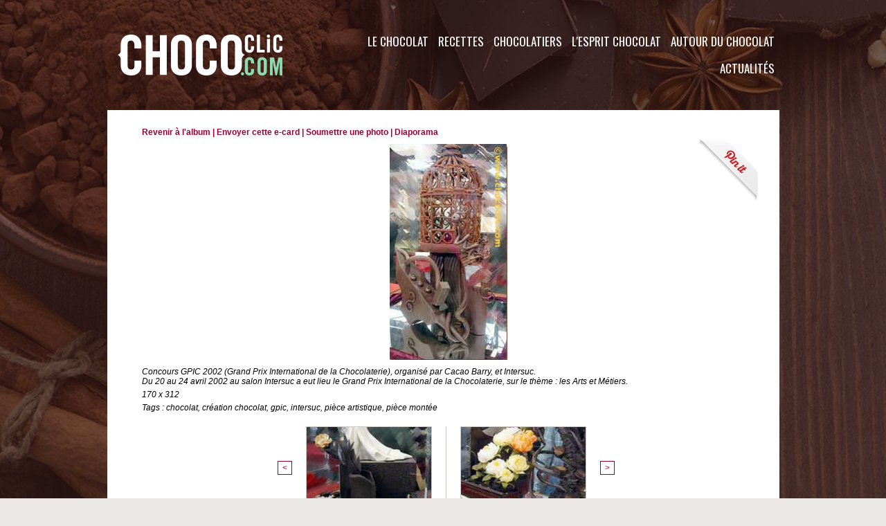

--- FILE ---
content_type: text/html; charset=UTF-8
request_url: https://www.chococlic.com/photos/Piece-artistique-en-chocolat-n04_gp1136078.html
body_size: 9601
content:
<!DOCTYPE html PUBLIC "-//W3C//DTD XHTML 1.0 Strict//EN" "http://www.w3.org/TR/xhtml1/DTD/xhtml1-strict.dtd">
<html xmlns="http://www.w3.org/1999/xhtml"  xml:lang="fr" lang="fr">
<head>
<title>Choco Artistes - Concours GPIC 2002 | Galerie | ChocoClic, Tout sur le chocolat !</title>
 
<meta http-equiv="Content-Type" content="text/html; Charset=UTF-8" />
<meta name="keywords" content="chocolat, recettes, chocolatier, CHOCOLATE, gourmand, formation, histoire, cours, ateliers, fondant au chocolat, gateaux,  " />
<meta name="description" content="Concours GPIC 2002 (Grand Prix International de la Chocolaterie), organisé par Cacao Barry, et Intersuc. Du 20 au 24 avril 2002 au salon Intersuc a eut lieu le Grand Prix International de l..." />

<meta name="geo.position" content="47.2185047;-1.5446583" />
<link rel="stylesheet" href="/var/style/style_1.css?v=1694851017" type="text/css" />
<link rel="stylesheet" media="only screen and (max-width : 800px)" href="/var/style/style_1101.css?v=1590066663" type="text/css" />
<link rel="stylesheet" href="/assets/css/gbfonts.min.css?v=1724246908" type="text/css">
<meta id="viewport" name="viewport" content="width=device-width, initial-scale=1.0, maximum-scale=1.0" />
<link id="css-responsive" rel="stylesheet" href="/_public/css/responsive.min.css?v=1731587507" type="text/css" />
<link rel="stylesheet" media="only screen and (max-width : 800px)" href="/var/style/style_1101_responsive.css?v=1590066663" type="text/css" />
<link rel="stylesheet" href="/var/style/style.1563645.css?v=1569684513" type="text/css" />
<link href="https://fonts.googleapis.com/css?family=Sofia|Oswald|Bitter&display=swap" rel="stylesheet" type="text/css" />
<link rel="stylesheet" href="/var/style/perso.css?v=1451917822" type="text/css" />
<link rel="canonical" href="https://www.chococlic.com/photos/Piece-artistique-en-chocolat-n04_gp1136078.html" />
<link rel="alternate" type="application/rss+xml" title="RSS" href="/xml/syndication.rss" />
<link rel="alternate" type="application/atom+xml" title="ATOM" href="/xml/atom.xml" />
<link rel="icon" href="/favicon.ico?v=1448912818" type="image/x-icon" />
<link rel="shortcut icon" href="/favicon.ico?v=1448912818" type="image/x-icon" />
 
<!-- Google file -->
<meta name="google-site-verification" content="a776CgXwP0IS-NlnJuI1LV-H5HFxY2DcQQJ2oJEhwF8" />
<script src="/_public/js/jquery-1.8.3.min.js?v=1731587507" type="text/javascript"></script>
<script src="/_public/js/jquery.tools-1.2.7.min.js?v=1731587507" type="text/javascript"></script>
<script src="/_public/js/compress_jquery.ibox.js?v=1731587507" type="text/javascript"></script>
<script src="/_public/js/regie_pub.js?v=1731587507" type="text/javascript"></script>
<script src="/_public/js/compress_fonctions.js?v=1731587507" type="text/javascript"></script>
<script type="text/javascript">
/*<![CDATA[*//*---->*/
selected_page = ['galerie', ''];
selected_page = ['galerie', '56868'];
selected_page = ['galerie', '56868'];
var deploye29188132 = true;

function sfHover_29188132(id) {
	var func = 'hover';
	if ($('#css-responsive').length && parseInt($(window).width()) <= 800) { 
		func = 'click';
	}

	$('#' + id + ' li' + (func == 'click' ? ' > a' : '')).on(func, 
		function(e) { 
			var obj  = (func == 'click' ? $(this).parent('li') :  $(this));
			if (func == 'click') {
				$('#' + id + ' > li').each(function(index) { 
					if ($(this).attr('id') != obj.attr('id') && !$(this).find(obj).length) {
						$(this).find(' > ul:visible').each(function() { $(this).hide(); });
					}
				});
			}
			if(func == 'click' || e.type == 'mouseenter') { 
				if (obj.find('ul:first:hidden').length)	{
					sfHoverShow_29188132(obj); 
				} else if (func == 'click') {
					sfHoverHide_29188132(obj);
				}
				if (func == 'click' && obj.find('ul').length)	return false; 
			}
			else if (e.type == 'mouseleave') { sfHoverHide_29188132(obj); }
		}
	);
}
function sfHoverShow_29188132(obj) {
	obj.addClass('sfhover').css('z-index', 1000); obj.find('ul:first:hidden').each(function() { if ($(this).hasClass('lvl0')) $(this).show(); else $(this).show(); });
}
function sfHoverHide_29188132(obj) {
	obj.find('ul:visible').each(function() { if ($(this).hasClass('lvl0')) $(this).hide(); else $(this).hide();});
}

 var GBRedirectionMode = 'IF_FOUND';
/*--*//*]]>*/

</script>
 
<!-- Perso tags -->
<meta name="facebook-domain-verification" content="4hj2agok5a6wp4cefntbhhfokqrkdg" />
<!-- Google Tag Manager -->
<script>(function(w,d,s,l,i){w[l]=w[l]||[];w[l].push({'gtm.start':
new Date().getTime(),event:'gtm.js'});var f=d.getElementsByTagName(s)[0],
j=d.createElement(s),dl=l!='dataLayer'?'&l='+l:'';j.async=true;j.src=
'https://www.googletagmanager.com/gtm.js?id='+i+dl;f.parentNode.insertBefore(j,f);
})(window,document,'script','dataLayer','GTM-NJ7683Q');</script>
<!-- End Google Tag Manager -->


<meta name="robots" content="max-snippet:-1, max-image-preview:standard, max-video-preview:-1">
<meta name="p:domain_verify" content="f07ead58f9d409c071d939e6059de862"/>
<meta property="fb:pages" content="491954700851130" />

<style type="text/css">
#main_table_inner { width:100%;}
.mod_1563645 .image { position: relative; }
.mod_1563645 .pinit { position:absolute;text-align:left;top:-7px;right:-4px; }
</style>

<!-- Google Analytics -->
 
 
</head>

<body class="mep1 home">
<div id="z_col_130_responsive" class="responsive-menu">


<!-- MOBI_swipe 21032850 -->
<div id="mod_21032850" class="mod_21032850 wm-module fullbackground  module-MOBI_swipe">
	 <div class="entete"><div class="fullmod">
		 <span>ChocoClic, Tout sur le chocolat !</span>
	 </div></div>
	<div class="cel1">
		 <ul>
			 <li class="liens" data-link="home,"><a href="https://www.chococlic.com/" >			 <span>
			 Accueil
			 </span>
</a></li>
			 <li class="liens" data-link="rubrique,117081"><a href="/Autour-du-Chocolat_r7.html" >			 <span>
			 Autour du Chocolat
			 </span>
</a>
			 	 <ul class="lvl0">
			 <li class="liens" data-link="rubrique,117113"><a href="/Stars-et-Chocolat_r36.html" >			 <span>
			 Stars et Chocolat
			 </span>
</a></li>
			 <li class="liens" data-link="rubrique,117116"><a href="/Mode-Art-et-Chocolat_r39.html" >			 <span>
			 Mode, Art et Chocolat
			 </span>
</a></li>
			 <li class="liens" data-link="rubrique,117112"><a href="/Cinema-theatre-et-Chocolat_r35.html" >			 <span>
			 Cinéma, théâtre et Chocolat
			 </span>
</a></li>
			 <li class="liens" data-link="rubrique,117114"><a href="/Les-fetes_r37.html" >			 <span>
			 Les Fêtes
			 </span>
</a></li>
			 <li class="liens" data-link="rubrique,117115"><a href="/Vin-alcool-et-Chocolat_r38.html" >			 <span>
			 Vin et Chocolat
			 </span>
</a></li>
			 <li class="liens" data-link="rubrique,117117"><a href="/Choco-Librairie_r40.html" >			 <span>
			 Côté Librairie
			 </span>
</a></li>
			 <li class="liens" data-link="rubrique,117119"><a href="/Les-Folies-du-Chocolat_r42.html" >			 <span>
			 Les Folies du Chocolat
			 </span>
</a></li>
			 <li class="liens" data-link="rubrique,117120"><a href="/Les-Stimulations-du-Chocolat_r43.html" >			 <span>
			 Les Stimulations du Chocolat
			 </span>
</a></li>
			 <li class="liens" data-link="article,36487557"><a href="/Une-activite-team-building-tout-chocolat_a3304.html" >			 <span>
			 Team building
			 </span>
</a></li>
			 <li class="liens" data-link="rubrique,241875"><a href="/Cosmetique-chocolat_r63.html" >			 <span>
			 Cosmétique
			 </span>
</a></li>
				 </ul>
			 </li>
			 <li class="liens" data-link="rubrique,117078"><a href="/L-esprit-Chocolat_r4.html" >			 <span>
			 L'esprit Chocolat
			 </span>
</a>
			 	 <ul class="lvl0">
			 <li class="liens" data-link="rubrique,117086"><a href="/Les-Clubs-Chocolat_r12.html" >			 <span>
			 Les Clubs Chocolat
			 </span>
</a></li>
			 <li class="liens" data-link="rubrique,117087"><a href="/Les-musees-du-chocolat_r13.html" >			 <span>
			 Les Musées du Chocolat
			 </span>
</a></li>
			 <li class="liens" data-link="rubrique,117084"><a href="/Choco-Artiste_r10.html" >			 <span>
			 Choco Artistes
			 </span>
</a></li>
			 <li class="liens" data-link="rubrique,117088"><a href="/Visites-de-Chocolaterie_r14.html" >			 <span>
			 Visites de Chocolaterie
			 </span>
</a></li>
			 <li class="liens" data-link="rubrique,403210"><a href="/Universite-du-Chocolat_r65.html" >			 <span>
			 Université du Chocolat
			 </span>
</a></li>
			 <li class="liens" data-link="rubrique,428953"><a href="/Les-Salons-du-Chocolat-dans-le-Monde_r71.html" >			 <span>
			 Les Salons du Chocolat dans le Monde 
			 </span>
</a></li>
			 <li class="liens" data-link="contact,contact@chococlic.com"><a href="mailto:contact@chococlic.com" >			 <span>
			 Contact
			 </span>
</a></li>
			 <li class="liens" data-link="rubrique,250140"><a href="/Les-Tablettes-Chocolat_r64.html" >			 <span>
			 Dégustation de Tablettes
			 </span>
</a></li>
				 </ul>
			 </li>
			 <li class="liens" data-link="rubrique,117079"><a href="/Chocolatiers_r5.html" >			 <span>
			 Les Chocolatiers
			 </span>
</a>
			 	 <ul class="lvl0">
			 <li class="liens" data-link="rubrique,117096"><a href="/Les-Marques-de-Chocolat_r22.html" >			 <span>
			 Les Marques de Chocolat
			 </span>
</a></li>
			 <li class="liens" data-link="rubrique,117090"><a href="/Specialites_r16.html" >			 <span>
			 Portrait de Chocolatiers
			 </span>
</a></li>
			 <li class="liens" data-link="rubrique,117094"><a href="/Le-materiel-du-Chocolatier_r20.html" >			 <span>
			 Le Matériel du Chocolatier
			 </span>
</a></li>
			 <li class="liens" data-link="rubrique,117095"><a href="/La-tenue-du-Chocolatier_r21.html" >			 <span>
			 La Tenue du Chocolatier
			 </span>
</a></li>
			 <li class="liens" data-link="rubrique,117109"><a href="/Formations_r33.html" >			 <span>
			 Formation
			 </span>
</a></li>
			 <li class="liens" data-link="rubrique,428960"><a href="/Les-Concours-Chocolates_r72.html" >			 <span>
			 Les Concours 
			 </span>
</a></li>
				 </ul>
			 </li>
			 <li class="liens" data-link="rubrique,117080"><a href="/Recettes_r6.html" >			 <span>
			 Les Recettes
			 </span>
</a>
			 	 <ul class="lvl0">
			 <li class="liens" data-link="rubrique,117106"><a href="/Cours-et-Ateliers-Chocolat_r32.html" >			 <span>
			 Cours et Ateliers chocolat
			 </span>
</a></li>
			 <li class="liens" data-link="rubrique,117101"><a href="/Patisseries-et-desserts_r27.html" >			 <span>
			 Pâtisseries et desserts
			 </span>
</a></li>
			 <li class="liens" data-link="rubrique,117080"><a href="/Recettes_r6.html" >			 <span>
			 Recettes Chocolat
			 </span>
</a></li>
			 <li class="liens" data-link="externe,https://www.creationchocolat.com"><a href="https://www.creationchocolat.com"  target="_blank">			 <span>
			 Toutes nos formations
			 </span>
</a></li>
				 </ul>
			 </li>
			 <li class="liens" data-link="agenda,all"><a href="/agenda/" >			 <span>
			 L'agenda Chocolat
			 </span>
</a></li>
			 <li class="liens" data-link="galerie,all"><a href="/photos/" >			 <span>
			 Galerie Photos
			 </span>
</a></li>
			 <li class="liens" data-link="rubrique,117082"><a href="/Le-Chocolat_r8.html" >			 <span>
			 Le Chocolat
			 </span>
</a>
			 	 <ul class="lvl0">
			 <li class="liens" data-link="rubrique,117111"><a href="/Histoire-du-chocolat_r34.html" >			 <span>
			 Histoire du Chocolat
			 </span>
</a></li>
			 <li class="liens" data-link="rubrique,117122"><a href="/La-Culture-du-Cacao_r44.html" >			 <span>
			 La Culture du Cacao
			 </span>
</a></li>
			 <li class="liens" data-link="rubrique,117123"><a href="/La-Recolte-du-Cacao_r45.html" >			 <span>
			 La Récolte du Cacao
			 </span>
</a></li>
			 <li class="liens" data-link="rubrique,117124"><a href="/Fabrication-du-chocolat_r46.html" >			 <span>
			 Fabrication du Chocolat
			 </span>
</a></li>
			 <li class="liens" data-link="rubrique,117125"><a href="/La-Reglementation_r47.html" >			 <span>
			 La Réglementation
			 </span>
</a></li>
			 <li class="liens" data-link="rubrique,117126"><a href="/La-Qualite_r48.html" >			 <span>
			 La Qualité
			 </span>
</a></li>
			 <li class="liens" data-link="rubrique,117127"><a href="/Conseils-degustation_r49.html" >			 <span>
			 Conseils dégustation
			 </span>
</a></li>
			 <li class="liens" data-link="rubrique,117128"><a href="/La-sante-et-le-chocolat_r50.html" >			 <span>
			 La Santé et le Chocolat
			 </span>
</a></li>
			 <li class="liens" data-link="rubrique,117129"><a href="/Les-Varietes-du-chocolat_r51.html" >			 <span>
			 Les Variétés du Chocolat
			 </span>
</a></li>
			 <li class="liens" data-link="rubrique,117130"><a href="/Les-Varietes-du-cacao_r52.html" >			 <span>
			 Les Cacaos d'Origine
			 </span>
</a></li>
			 <li class="liens" data-link="rubrique,117131"><a href="/Chocolat-BIO_r53.html" >			 <span>
			 Chocolat BIO
			 </span>
</a></li>
			 <li class="liens" data-link="rubrique,117132"><a href="/Chocolat-sans-sucre_r54.html" >			 <span>
			 Chocolat sans sucre
			 </span>
</a></li>
			 <li class="liens" data-link="faq,all"><a href="/faq/" >			 <span>
			 Foire aux Questions
			 </span>
</a></li>
			 <li class="liens" data-link="rubrique,418112"><a href="/Les-Pays-et-le-chocolat_r69.html" >			 <span>
			 Les Pays et le chocolat
			 </span>
</a></li>
				 </ul>
			 </li>
		 </ul>
	</div>
</div>
</div>
<div id="main-responsive">

<div class="z_col0_td_inner z_td_colonne">
<!-- ********************************************** ZONE TITRE FULL ***************************************** -->
	 <div id="z_col0" class="full z_colonne">
		 <div class="z_col0_inner">
<div id="z_col0_responsive" class="module-responsive">

<!-- MOBI_titre 21032849 -->
<div id="mod_21032849" class="mod_21032849 module-MOBI_titre">
<div class="tablet-bg">
<div onclick="swipe()" class="swipe gbicongeneric icon-gbicongeneric-button-swipe-list"></div>
	 <a class="image mobile" href="https://www.chococlic.com"><img src="https://www.chococlic.com/photo/iphone_titre_21032849.png?v=1584962089" alt="ChocoClic"  title="ChocoClic" /></a>
	 <a class="image tablet" href="https://www.chococlic.com"><img src="https://www.chococlic.com/photo/ipad_titre_21032849.png?v=1584962078" alt="ChocoClic"  title="ChocoClic" /></a>
<div onclick="$('#search-21032849').toggle()" class="searchbutton gbicongeneric icon-gbicongeneric-search"></div>
<div id="search-21032849" class="searchbar" style="display:none">
<form action="/search/" method="get">
<div class="search-keyword"><input type="text" name="keyword" /></div>
<div class="search-button"><button>Rechercher</button></div>
</form>
</div>
</div>
</div>
</div>
<div id="mod_1563669" class="mod_1563669 wm-module fullbackground module-responsive " style="_position:static">
<div class="fullmod">
<table cellpadding="0" cellspacing="0" class="module-combo" style="position:relative; _position:static">
<tr>
<td class="celdiv1 celcombo1">
<div class="inner1">

<!-- titre 1563670 -->
<div id="ecart_before_1563670" class="ecart_col0 " style="display:none"><hr /></div>
<div id="mod_1563670" class="mod_1563670 wm-module fullbackground "><div class="fullmod">
	 <h1 class="titre_image"><a href="https://www.chococlic.com/"><img src="/photo/titre_1563670.png?v=1564248080" alt="ChocoClic" title="ChocoClic" class="image"/></a></h1>
</div></div>
</div>
</td>
<td class="celdiv2 celcombo2">
<div class="inner2">

<!-- menu_deployable 29188132 -->
<div id="ecart_before_29188132" class="ecart_col0 " style="display:none"><hr /></div>
<div id="mod_29188132" class="mod_29188132 module-menu_deployable wm-module fullbackground  colonne-b type-2 background-cell- " >
	 <div class="main_menu"><div class="fullmod">
		 <ul id="menuliste_29188132">
			 <li data-link="rubrique,117081" class=" titre first" id="menuliste_29188132_1"><a href="/Autour-du-Chocolat_r7.html" >Autour du Chocolat</a>
			 	 <ul class="lvl0 ">
					 <li class="stitre responsive" style="display:none"><a href="/Autour-du-Chocolat_r7.html" ><span class="fake-margin" style="display:none">&nbsp;</span>Autour du Chocolat</a></li>
					 <li data-link="rubrique,117113" class=" stitre" ><a href="/Stars-et-Chocolat_r36.html" ><span class="fake-margin" style="display:none">&nbsp;</span>Stars et Chocolat</a></li>
					 <li data-link="rubrique,117116" class=" stitre" ><a href="/Mode-Art-et-Chocolat_r39.html" ><span class="fake-margin" style="display:none">&nbsp;</span>Mode, Art et Chocolat</a></li>
					 <li data-link="rubrique,117112" class=" stitre" ><a href="/Cinema-theatre-et-Chocolat_r35.html" ><span class="fake-margin" style="display:none">&nbsp;</span>Cinéma, théâtre et Chocolat</a></li>
					 <li data-link="rubrique,117114" class=" stitre" ><a href="/Les-fetes_r37.html" ><span class="fake-margin" style="display:none">&nbsp;</span>Les Fêtes</a></li>
					 <li data-link="rubrique,117115" class=" stitre" ><a href="/Vin-alcool-et-Chocolat_r38.html" ><span class="fake-margin" style="display:none">&nbsp;</span>Vin et Chocolat</a></li>
					 <li data-link="rubrique,117117" class=" stitre" ><a href="/Choco-Librairie_r40.html" ><span class="fake-margin" style="display:none">&nbsp;</span>Côté Librairie</a></li>
					 <li data-link="rubrique,117119" class=" stitre" ><a href="/Les-Folies-du-Chocolat_r42.html" ><span class="fake-margin" style="display:none">&nbsp;</span>Les Folies du Chocolat</a></li>
					 <li data-link="rubrique,117120" class=" stitre" ><a href="/Les-Stimulations-du-Chocolat_r43.html" ><span class="fake-margin" style="display:none">&nbsp;</span>Les Stimulations du Chocolat</a></li>
					 <li data-link="externe,https://www.justchocolate.co" class=" stitre" ><a href="https://www.justchocolate.co"  target="_blank"><span class="fake-margin" style="display:none">&nbsp;</span>Vêtements Chocolat</a></li>
					 <li data-link="externe,https://www.kaozen.co" class=" stitre" ><a href="https://www.kaozen.co"  target="_blank"><span class="fake-margin" style="display:none">&nbsp;</span>ChocoRelaxation</a></li>
					 <li data-link="article,36487557" class=" stitre" ><a href="/Une-activite-team-building-tout-chocolat_a3304.html" ><span class="fake-margin" style="display:none">&nbsp;</span>Team building</a></li>
					 <li data-link="rubrique,241875" class=" stitre slast" ><a href="/Cosmetique-chocolat_r63.html" ><span class="fake-margin" style="display:none">&nbsp;</span>Cosmétique</a></li>
				 </ul>
			 </li>
			 <li data-link="rubrique,117078" class=" titre" id="menuliste_29188132_2"><a href="/L-esprit-Chocolat_r4.html" >L'esprit Chocolat</a>
			 	 <ul class="lvl0 ">
					 <li class="stitre responsive" style="display:none"><a href="/L-esprit-Chocolat_r4.html" ><span class="fake-margin" style="display:none">&nbsp;</span>L'esprit Chocolat</a></li>
					 <li data-link="rubrique,117086" class=" stitre" ><a href="/Les-Clubs-Chocolat_r12.html" ><span class="fake-margin" style="display:none">&nbsp;</span>Les Clubs Chocolat</a></li>
					 <li data-link="rubrique,117087" class=" stitre" ><a href="/Les-musees-du-chocolat_r13.html" ><span class="fake-margin" style="display:none">&nbsp;</span>Les Musées du Chocolat</a></li>
					 <li data-link="rubrique,117084" class=" stitre" ><a href="/Choco-Artiste_r10.html" ><span class="fake-margin" style="display:none">&nbsp;</span>Choco Artistes</a></li>
					 <li data-link="galerie,all" class=" stitre" ><a href="/photos/" ><span class="fake-margin" style="display:none">&nbsp;</span>Musée virtuel du Chocolat</a></li>
					 <li data-link="rubrique,117088" class=" stitre" ><a href="/Visites-de-Chocolaterie_r14.html" ><span class="fake-margin" style="display:none">&nbsp;</span>Visites de Chocolaterie</a></li>
					 <li data-link="rubrique,403210" class=" stitre" ><a href="/Universite-du-Chocolat_r65.html" ><span class="fake-margin" style="display:none">&nbsp;</span>Université du Chocolat</a></li>
					 <li data-link="rubrique,428953" class=" stitre" ><a href="/Les-Salons-du-Chocolat-dans-le-Monde_r71.html" ><span class="fake-margin" style="display:none">&nbsp;</span>Les Salons du Chocolat dans le Monde </a></li>
					 <li data-link="rubrique,117085" class=" stitre" ><a href="/Qui-est-Tikao_r11.html" ><span class="fake-margin" style="display:none">&nbsp;</span>Qui est Tikao ?</a></li>
					 <li data-link="formulaire,39991" class=" stitre" ><a href="/forms/Contactez-nous_f3.html" ><span class="fake-margin" style="display:none">&nbsp;</span>Contact</a></li>
					 <li data-link="rubrique,250140" class=" stitre slast" ><a href="/Les-Tablettes-Chocolat_r64.html" ><span class="fake-margin" style="display:none">&nbsp;</span>Dégustation de Tablettes</a></li>
				 </ul>
			 </li>
			 <li data-link="rubrique,117079" class=" titre" id="menuliste_29188132_3"><a href="/Chocolatiers_r5.html" >Chocolatiers</a>
			 	 <ul class="lvl0 ">
					 <li class="stitre responsive" style="display:none"><a href="/Chocolatiers_r5.html" ><span class="fake-margin" style="display:none">&nbsp;</span>Chocolatiers</a></li>
					 <li data-link="rubrique,117096" class=" stitre" ><a href="/Les-Marques-de-Chocolat_r22.html" ><span class="fake-margin" style="display:none">&nbsp;</span>Les Marques de Chocolat</a></li>
					 <li data-link="rubrique,117092" class=" stitre" ><a href="/Portrait-de-Chocolatiers_r18.html" ><span class="fake-margin" style="display:none">&nbsp;</span>Portrait de Chocolatiers</a></li>
					 <li data-link="rubrique,117090" class=" stitre" ><a href="/Specialites_r16.html" ><span class="fake-margin" style="display:none">&nbsp;</span>Spécialités</a></li>
					 <li data-link="rubrique,117094" class=" stitre" ><a href="/Le-materiel-du-Chocolatier_r20.html" ><span class="fake-margin" style="display:none">&nbsp;</span>Le Matériel du Chocolatier</a></li>
					 <li data-link="rubrique,117095" class=" stitre" ><a href="/La-tenue-du-Chocolatier_r21.html" ><span class="fake-margin" style="display:none">&nbsp;</span>La Tenue du Chocolatier</a></li>
					 <li data-link="rubrique,117109" class=" stitre" ><a href="/Formations_r33.html" ><span class="fake-margin" style="display:none">&nbsp;</span>Formation</a></li>
					 <li data-link="rubrique,428960" class=" stitre slast" ><a href="/Les-Concours-Chocolates_r72.html" ><span class="fake-margin" style="display:none">&nbsp;</span>Les Concours </a></li>
				 </ul>
			 </li>
			 <li data-link="rubrique,117080" class=" titre" id="menuliste_29188132_4"><a href="/Recettes_r6.html" >Recettes</a>
			 	 <ul class="lvl0 ">
					 <li class="stitre responsive" style="display:none"><a href="/Recettes_r6.html" ><span class="fake-margin" style="display:none">&nbsp;</span>Recettes</a></li>
					 <li data-link="rubrique,117106" class=" stitre" ><a href="/Cours-et-Ateliers-Chocolat_r32.html" ><span class="fake-margin" style="display:none">&nbsp;</span>Cours et Ateliers chocolat</a></li>
					 <li data-link="rubrique,117101" class=" stitre" ><a href="/Patisseries-et-desserts_r27.html" ><span class="fake-margin" style="display:none">&nbsp;</span>Pâtisseries et desserts</a></li>
					 <li data-link="rubrique,117099" class=" stitre" ><a href="/Recettes-au-Chocolat_r25.html" ><span class="fake-margin" style="display:none">&nbsp;</span>Recettes Chocolat</a></li>
					 <li data-link="glossaire," class=" stitre" ><a href="/glossary/" ><span class="fake-margin" style="display:none">&nbsp;</span>Lexique</a></li>
					 <li data-link="externe,https://www.creationchocolat.com/" class=" stitre slast" ><a href="https://www.creationchocolat.com/"  target="_blank"><span class="fake-margin" style="display:none">&nbsp;</span>Toutes nos formations</a></li>
				 </ul>
			 </li>
			 <li data-link="rubrique,117082" class=" titre" id="menuliste_29188132_5"><a href="/Le-Chocolat_r8.html" >Le Chocolat</a>
			 	 <ul class="lvl0 ">
					 <li class="stitre responsive" style="display:none"><a href="/Le-Chocolat_r8.html" ><span class="fake-margin" style="display:none">&nbsp;</span>Le Chocolat</a></li>
					 <li data-link="rubrique,117111" class=" stitre" ><a href="/Histoire-du-chocolat_r34.html" ><span class="fake-margin" style="display:none">&nbsp;</span>Histoire du Chocolat</a></li>
					 <li data-link="rubrique,117122" class=" stitre" ><a href="/La-Culture-du-Cacao_r44.html" ><span class="fake-margin" style="display:none">&nbsp;</span>La Culture du Cacao</a></li>
					 <li data-link="rubrique,117123" class=" stitre" ><a href="/La-Recolte-du-Cacao_r45.html" ><span class="fake-margin" style="display:none">&nbsp;</span>La Récolte du Cacao</a></li>
					 <li data-link="rubrique,117124" class=" stitre" ><a href="/Fabrication-du-chocolat_r46.html" ><span class="fake-margin" style="display:none">&nbsp;</span>Fabrication du Chocolat</a></li>
					 <li data-link="rubrique,117125" class=" stitre" ><a href="/La-Reglementation_r47.html" ><span class="fake-margin" style="display:none">&nbsp;</span>La Réglementation</a></li>
					 <li data-link="rubrique,117126" class=" stitre" ><a href="/La-Qualite_r48.html" ><span class="fake-margin" style="display:none">&nbsp;</span>La Qualité</a></li>
					 <li data-link="rubrique,117127" class=" stitre" ><a href="/Conseils-degustation_r49.html" ><span class="fake-margin" style="display:none">&nbsp;</span>Conseils dégustation</a></li>
					 <li data-link="rubrique,117128" class=" stitre" ><a href="/La-sante-et-le-chocolat_r50.html" ><span class="fake-margin" style="display:none">&nbsp;</span>La Santé et le Chocolat</a></li>
					 <li data-link="rubrique,117129" class=" stitre" ><a href="/Les-Varietes-du-chocolat_r51.html" ><span class="fake-margin" style="display:none">&nbsp;</span>Les Variétés du Chocolat</a></li>
					 <li data-link="rubrique,117130" class=" stitre" ><a href="/Les-Varietes-du-cacao_r52.html" ><span class="fake-margin" style="display:none">&nbsp;</span>Les Cacaos d'Origine</a></li>
					 <li data-link="rubrique,117131" class=" stitre" ><a href="/Chocolat-BIO_r53.html" ><span class="fake-margin" style="display:none">&nbsp;</span>Chocolat BIO</a></li>
					 <li data-link="rubrique,117132" class=" stitre" ><a href="/Chocolat-sans-sucre_r54.html" ><span class="fake-margin" style="display:none">&nbsp;</span>Chocolat sans sucre</a></li>
					 <li data-link="faq,all" class=" stitre" ><a href="/faq/" ><span class="fake-margin" style="display:none">&nbsp;</span>Foire aux Questions</a></li>
					 <li data-link="rubrique,418112" class=" stitre slast" ><a href="/Les-Pays-et-le-chocolat_r69.html" ><span class="fake-margin" style="display:none">&nbsp;</span>Les Pays et le chocolat</a></li>
				 </ul>
			 </li>
			 <li data-link="rubrique,117083" class=" titre last" id="menuliste_29188132_6"><a href="/Actualites_r9.html" >Actualités</a>
			 	 <ul class="lvl0 ">
					 <li class="stitre responsive" style="display:none"><a href="/Actualites_r9.html" ><span class="fake-margin" style="display:none">&nbsp;</span>Actualités</a></li>
					 <li data-link="galerie,all" class=" stitre" ><a href="/photos/" ><span class="fake-margin" style="display:none">&nbsp;</span>Les Albums d'images</a></li>
					 <li data-link="rubrique,117136" class=" stitre" ><a href="/Reportages-et-Dossiers_r57.html" ><span class="fake-margin" style="display:none">&nbsp;</span>Reportages et dossiers</a></li>
					 <li data-link="rubrique,117180" class=" stitre" ><a href="/News-des-Chocolatiers_r58.html" ><span class="fake-margin" style="display:none">&nbsp;</span>News des Chocolatiers</a></li>
					 <li data-link="rubrique,117181" class=" stitre" ><a href="/News-des-Marques_r59.html" ><span class="fake-margin" style="display:none">&nbsp;</span>News des Marques</a></li>
					 <li data-link="agenda,all" class=" stitre" ><a href="/agenda/" ><span class="fake-margin" style="display:none">&nbsp;</span>Agenda</a></li>
					 <li data-link="rubrique,117186" class=" stitre" ><a href="/Salons-et-manifestations_r60.html" ><span class="fake-margin" style="display:none">&nbsp;</span>Salons et manifestations</a></li>
					 <li data-link="soumettre," class=" stitre slast" ><a href="/submit/" ><span class="fake-margin" style="display:none">&nbsp;</span>Soumettre un article</a></li>
				 </ul>
			 </li>
		 </ul>
	 <div class="break" style="_height:auto;"></div>
	 </div></div>
	 <div class="clear"></div>
	 <script type="text/javascript">sfHover_29188132('menuliste_29188132')</script>
</div>
</div>
</td>
</tr>
</table>
</div>
</div>
		 </div>
	 </div>
<!-- ********************************************** FIN ZONE TITRE FULL ************************************* -->
</div>
<div id="main">
<table id="main_table_inner" cellspacing="0">
<tr class="tr_median">
<td class="z_colfull_td_inner">
<!-- ********************************************** COLONNE unique ********************************************** -->
<div id="z_colfull">
	 <div class="z_colfull_inner">
		 <div class="inner">
<div id="mod_1563645" class="mod_1563645 wm-module fullbackground  module-page2_galerie">
	 <div class="cel1">
		 <div class="titre_page">
			 <div class="navigation_titre_page">
			 <a href="/photos/Choco-Artistes-Concours-GPIC-2002_ga56868.html?start_pos=28"><span>Revenir à l'album</span></a>
			 <span>|</span>
			 <a rel="nofollow" href="/photos/send/1136078/"><span>Envoyer cette e-card</span></a>
			 <span>|</span>
			 <a rel="nofollow" href="/photos/submit/56868/"><span>Soumettre une photo</span></a>
				 <span> | </span><a href="/slideshow/56868/"><span>Diaporama</span></a>
			 </div>
		 </div>
		 <div class="image">
			 <a href="javascript:void(0)" rel="/index.php?preaction=galerie&amp;ibox&amp;id_photo=1136078&amp;noinfo=1&amp;autoclose=1"><img src="/photo/gal/pic/gal-1136078.jpg?v=1289684030"  alt="Pièce artistique en chocolat n04 " title="Pièce artistique en chocolat n04 " /></a>
			 <div class="sharing" class="pinit" style="position:absolute;text-align:left;top:-7px;right:-4px;">
<a onclick="popupCentrer($(this).attr('href'), 730, 580); return false;" href="//pinterest.com/pin/create/button/?url=https%3A%2F%2Fwww.chococlic.com%2Fphotos%2FPiece-artistique-en-chocolat-n04_gp1136078.html&amp;media=https%3A%2F%2Fwww.chococlic.com%2Fphoto%2Fgal%2Fpic%2Fgal-1136078.jpg&amp;description=Pi%C3%A8ce+artistique+en+chocolat+n04+"><img border="0" src="/_images/icones/pinit-ribbon.png" title="Pin It" /></a>
</div>
<div class="clear"></div>
		 </div>
			 <div class="description">
Concours GPIC 2002 (Grand Prix International de la Chocolaterie), organisé par Cacao Barry, et Intersuc.				 <br />
				 Du 20 au 24 avril 2002 au salon Intersuc a eut lieu le Grand Prix International de la Chocolaterie, sur le thème : les Arts et Métiers.
			 </div>
			 <div class="description">
				 170 x 312
			 </div>
							 <div class="description liste-tags">
								 Tags : <a href="/photos/?tag=chocolat">chocolat</a>, <a href="/photos/?tag=cr%C3%A9ation+chocolat">création chocolat</a>, <a href="/photos/?tag=gpic">gpic</a>, <a href="/photos/?tag=intersuc">intersuc</a>, <a href="/photos/?tag=pi%C3%A8ce+artistique">pièce artistique</a>, <a href="/photos/?tag=pi%C3%A8ce+mont%C3%A9e">pièce montée</a>							 </div>
			 <div id="pager_photo" class="pager_photo">
				 <div class="prec pager"><a href="javascript:void(0)" rel="nofollow" onclick="$('#photo_suiv_image, #photo_suiv_suiv_image').addClass('loading').css('background-image', 'url(/_images/loading.gif)');;recharge_async('pager_photo', '/mymodule/1563645/', 'ajax=true&java=false&subaction=photo&show=pager&id_photo=1136080')">&lt;</a></div>
				 <a id="photo_suiv_image" class="pp" href="/photos/Piece-artistique-en-chocolat-n03_gp1136077.html" style="background:white url(/photo/gal/pic/crop-1136077.jpg) no-repeat center center">&nbsp;</a>
				 <div class="sep"></div>
				 <a id="photo_suiv_suiv_image" class="pp" href="/photos/Piece-artistique-en-chocolat-n02_gp1136076.html" style="background:white url(/photo/gal/pic/crop-1136076.jpg) no-repeat center center">&nbsp;</a>
				 <div class="suiv pager"><a href="javascript:void(0)" rel="nofollow" onclick="$('#photo_suiv_image, #photo_suiv_suiv_image').addClass('loading').css('background-image', 'url(/_images/loading.gif)');; recharge_async('pager_photo', '/mymodule/1563645/', 'ajax=true&java=false&subaction=photo&show=pager&id_photo=1136076')">&gt;</a></div>
				 <div class="clear"></div>
			 </div>
	 </div>
	 <div class="pied">
		 <img width="100%" height="100%" src="https://www.chococlic.com/photo/pied-1563645.png?v=1260129939" alt="" />
	 </div>
</div>
<div class="ecart_colfull"><hr /></div>
<div class="homecrump center">
	 <div class="clear separate"><hr /></div>
	 <a href="https://www.chococlic.com/"><img src="https://www.chococlic.com/photo/bt_home.png?v=1454683583" class="image" alt="" title=""  /></a>
</div>
		 </div>
	 </div>
</div>
<!-- ********************************************** FIN COLONNE unique ****************************************** -->
</td>
</tr>

<tr>
<td class="z_col100_td_inner z_td_colonne" colspan="2">
<!-- ********************************************** ZONE OURS ********************************************** -->
<div id="z_col100" class="z_colonne">
	 <div class="z_col100_inner">
		 <div class="inner">

<!-- pub 2631245 -->
<div id="mod_2631245" class="mod_2631245 wm-module fullbackground  module-pub">
	 <div class="cel1"><div class="fullmod">
		 <div id="pub_2631245_content">
		 <a target="_blank"  href="https://www.chococlic.com/ads/209048/" rel="nofollow"><img width="900" height="471" src="https://www.chococlic.com/photo/mon_chocolat_45_recettes_rect02.png?v=1666591733" class="image" alt="" /></a>
		 </div>
	 </div></div>
</div>
<div id="ecart_after_2631245" class="ecart_col100"><hr /></div>

<!-- espace 35642107 -->
<div id="ecart_before_35642107" class="ecart_col100 responsive" style="display:none"><hr /></div>
<div id="mod_35642107" class="mod_35642107 wm-module "><hr /></div>
<div id="ecart_after_35642107" class="ecart_col100"><hr /></div>

<!-- ours 35641929 -->
<div id="ecart_before_35641929" class="ecart_col100 responsive" style="display:none"><hr /></div>
<div id="mod_35641929" class="mod_35641929 wm-module fullbackground  module-ours"><div class="fullmod">
	 <div class="legal">
		 Recommandé pour vous
	 </div>
	 <div class="bouton">
	</div>
</div></div>
<div id="ecart_after_35641929" class="ecart_col100"><hr /></div>

<!-- eau 5518364 -->
<div id="ecart_before_5518364" class="ecart_col100 responsive" style="display:none"><hr /></div>
<div id="mod_5518364" class="mod_5518364 wm-module fullbackground module-responsive  module-eau type-3 nb-col-4 nb_sections-1">
	 <div class="eau">
	 <table class="inner" cellspacing="0" cellpadding="0">
		 <tr>
		 <td class="cel1" style="width:25%">
				 <div class="shadow photo" style="padding: 0">
					 <a href="/Quand-le-chocolat-rencontre-le-CBD-une-alliance-apaisante-au-coeur-des-tendances-bien-etre_a4131.html">
						 <img loading="lazy" src="https://www.chococlic.com/photo/art/medium_16_9/92025861-64593993.jpg?v=1761300153" alt="Quand le chocolat rencontre le CBD : une alliance apaisante au cœur des tendances bien-être" title="Quand le chocolat rencontre le CBD : une alliance apaisante au cœur des tendances bien-être"  />
					 <img src="https://www.chococlic.com/photo/art/large_16_9/92025861-64593993.jpg?v=1761300154" alt="Quand le chocolat rencontre le CBD : une alliance apaisante au cœur des tendances bien-être" loading="lazy" class="responsive" style="display:none" />					 </a>
				 </div>
				 <div class="clear"></div>
			 <h3 class="titre">
				 <a href="/Quand-le-chocolat-rencontre-le-CBD-une-alliance-apaisante-au-coeur-des-tendances-bien-etre_a4131.html">Quand le chocolat rencontre le CBD : une alliance apaisante au cœur des tendances bien-être</a>
			 </h3>
			 <div class="sous_titre" style="display:none"></div>
			 <h4 class="date">
				 <a class="rubrique arub arub50" href="/La-sante-et-le-chocolat_r50.html"><span class="nom_rub50">La santé et le chocolat</span></a><label><span class="sep1"> - </span>09:55</label>
			 </h4>
			 <div class="texte" style="margin-top:5px">
				 <a href="/Quand-le-chocolat-rencontre-le-CBD-une-alliance-apaisante-au-coeur-des-tendances-bien-etre_a4131.html">
					 Le retour du plaisir conscient ! Longtemps perçu comme une simple gourmandise, le chocolat reprend aujourd’hui ses lettres de noblesse, non plus...
				 </a>
			 </div>
			 <div class="clear"></div>
		 </td>
		 <td class="cel1" style="border-left:none;width:25%">
				 <div class="shadow photo" style="padding: 0">
					 <a href="/Chocolat-et-Budget-des-Francais-Quand-la-Passion-Rencontre-la-Realite-Economique_a4109.html">
						 <img loading="lazy" src="https://www.chococlic.com/photo/art/medium_16_9/88057313-62370685.jpg?v=1745270152" alt="Chocolat et Budget des Français : Quand la Passion Rencontre la Réalité Économique" title="Chocolat et Budget des Français : Quand la Passion Rencontre la Réalité Économique"  />
					 <img src="https://www.chococlic.com/photo/art/large_16_9/88057313-62370685.jpg?v=1745270152" alt="Chocolat et Budget des Français : Quand la Passion Rencontre la Réalité Économique" loading="lazy" class="responsive" style="display:none" />					 </a>
				 </div>
				 <div class="clear"></div>
			 <h3 class="titre">
				 <a href="/Chocolat-et-Budget-des-Francais-Quand-la-Passion-Rencontre-la-Realite-Economique_a4109.html">Chocolat et Budget des Français : Quand la Passion Rencontre la Réalité Économique</a>
			 </h3>
			 <div class="sous_titre" style="display:none"></div>
			 <h4 class="date">
				 <a class="rubrique arub arub31" href="/Paques_r31.html"><span class="nom_rub31">Paques</span></a><label><span class="sep1"> - </span>23:06</label>
			 </h4>
			 <div class="texte" style="margin-top:5px">
				 <a href="/Chocolat-et-Budget-des-Francais-Quand-la-Passion-Rencontre-la-Realite-Economique_a4109.html">
					 Le chocolat, en France, transcende la simple gourmandise. C'est un marqueur culturel, un plaisir quasi rituel, un art de vivre qui s'exprime avec une...
				 </a>
			 </div>
			 <div class="clear"></div>
		 </td>
		 <td class="cel1" style="border-left:none;width:25%">
				 <div class="shadow photo" style="padding: 0">
					 <a href="/La-Chasse-aux-Oeufs-Une-Odyssee-Sensorielle-au-Coeur-de-l-Histoire-et-du-Chocolat_a4108.html">
						 <img loading="lazy" src="https://www.chococlic.com/photo/art/medium_16_9/88057053-62370561.jpg?v=1745268998" alt="La Chasse aux Oeufs : Une Odyssée Sensorielle au Cœur de l'Histoire et du Chocolat" title="La Chasse aux Oeufs : Une Odyssée Sensorielle au Cœur de l'Histoire et du Chocolat"  />
					 <img src="https://www.chococlic.com/photo/art/large_16_9/88057053-62370561.jpg?v=1745268998" alt="La Chasse aux Oeufs : Une Odyssée Sensorielle au Cœur de l'Histoire et du Chocolat" loading="lazy" class="responsive" style="display:none" />					 </a>
				 </div>
				 <div class="clear"></div>
			 <h3 class="titre">
				 <a href="/La-Chasse-aux-Oeufs-Une-Odyssee-Sensorielle-au-Coeur-de-l-Histoire-et-du-Chocolat_a4108.html">La Chasse aux Oeufs : Une Odyssée Sensorielle au Cœur de l'Histoire et du Chocolat</a>
			 </h3>
			 <div class="sous_titre" style="display:none"></div>
			 <h4 class="date">
				 <a class="rubrique arub arub31" href="/Paques_r31.html"><span class="nom_rub31">Paques</span></a><label><span class="sep1"> - </span>22:40</label>
			 </h4>
			 <div class="texte" style="margin-top:5px">
				 <a href="/La-Chasse-aux-Oeufs-Une-Odyssee-Sensorielle-au-Coeur-de-l-Histoire-et-du-Chocolat_a4108.html">
					 L'effervescence printanière ramène avec elle l'une des traditions les plus joyeuses et gourmandes : la quête des trésors chocolatés dissimulés dans...
				 </a>
			 </div>
			 <div class="clear"></div>
		 </td>
		 <td class="cel1" style="border-left:none;width:25%">
				 <div class="shadow photo" style="padding: 0">
					 <a href="/Jeff-de-Bruges-L-art-du-chocolat-accessible-et-assume_a4106.html">
						 <img loading="lazy" src="https://www.chococlic.com/photo/art/medium_16_9/83969940-60012152.jpg?v=1730760688" alt="Jeff de Bruges : L’art du chocolat accessible et assumé" title="Jeff de Bruges : L’art du chocolat accessible et assumé"  />
					 <img src="https://www.chococlic.com/photo/art/large_16_9/83969940-60012152.jpg?v=1730760688" alt="Jeff de Bruges : L’art du chocolat accessible et assumé" loading="lazy" class="responsive" style="display:none" />					 </a>
				 </div>
				 <div class="clear"></div>
			 <h3 class="titre">
				 <a href="/Jeff-de-Bruges-L-art-du-chocolat-accessible-et-assume_a4106.html">Jeff de Bruges : L’art du chocolat accessible et assumé</a>
			 </h3>
			 <div class="sous_titre" style="display:none"></div>
			 <h4 class="date">
				 <a class="rubrique arub arub22" href="/Les-Marques-de-Chocolat_r22.html"><span class="nom_rub22">Les Marques de Chocolat</span></a><label><span class="sep1"> - </span>08:00</label>
			 </h4>
			 <div class="texte" style="margin-top:5px">
				 <a href="/Jeff-de-Bruges-L-art-du-chocolat-accessible-et-assume_a4106.html">
					 Dans un monde où le chocolat aspire souvent à devenir un produit de luxe, Jeff de Bruges a pris un chemin unique : celui de rendre le chocolat de...
				 </a>
			 </div>
			 <div class="clear"></div>
		 </td>
		 </tr>
	 </table>
	 </div>
</div>
<div id="ecart_after_5518364" class="ecart_col100"><hr /></div>
<div id="ecart_before_29196008" class="ecart_col100 " style="display:none"><hr /></div>
<table cellpadding="0" cellspacing="0" id="mod_29196008" class="mod_29196008 wm-module module-responsive  module-combo nb-modules-1" style="position:relative">
<tr>
<td class="celcombo1 empty">&nbsp;</td>
<td class="celcombo2">
<!-- services_web2 29196080 -->
<div id="ecart_before_29196080" class="ecart_col100 responsive" style="display:none"><hr /></div>
<div id="mod_29196080" class="mod_29196080 wm-module fullbackground  services_web2">
		 <div class="cel1">
					 <div class="lien">
						 <a href="https://instagram.com/choco.clic" style="height: 52px; line-height: 52px" target="_blank"><img src="/_images/services_web2/set4/instagram.png" alt="Instagram" title="Instagram" /></a>
					 </div>
					 <div class="lien">
						 <a href="https://www.facebook.com/Chococlic-491954700851130" style="height: 52px; line-height: 52px" target="_blank"><img src="/_images/services_web2/set4/facebook.png" alt="Facebook" title="Facebook" /></a>
					 </div>
					 <div class="lien">
						 <a href="https://twitter.com/chococlic" style="height: 52px; line-height: 52px" target="_blank"><img src="/_images/services_web2/set4/twitter.png" alt="Twitter" title="Twitter" /></a>
					 </div>
					 <div class="lien">
						 <a href="https://fr.pinterest.com/chococlic" style="height: 52px; line-height: 52px" target="_blank"><img src="/_images/services_web2/set4/pinterest.png" alt="Pinterest" title="Pinterest" /></a>
					 </div>
					 <div class="lien">
						 <a href="https://www.youtube.com/user/allchococlic/?sub_confirmation=1" style="height: 52px; line-height: 52px" target="_blank"><img src="/photo/mod-29196080-205226.png" alt="YouTube" style="max-height: 46px;" title="YouTube" /></a>
					 </div>
	 <div class="clear"></div>
		 </div>
</div>
</td>
<td class="celcombo3 empty">&nbsp;</td>
</tr>
</table>
<div id="ecart_after_29196008" class="ecart_col100"><hr /></div>
<div id="ecart_before_5537024" class="ecart_col100 " style="display:none"><hr /></div>
<table cellpadding="0" cellspacing="0" id="mod_5537024" class="mod_5537024 wm-module module-responsive  module-combo nb-modules-4" style="position:relative">
<tr>
<td class="celcombo1">
<!-- menu_static 5542782 -->
<div id="ecart_before_5542782" class="ecart_col100 responsive" style="display:none"><hr /></div>
<div id="mod_5542782" class="mod_5542782 wm-module fullbackground  menu_static colonne-c background-cell- ">
	 <ul class="menu">
		 <li class="id1 cel1 keep-padding titre first last">
			 <a href="/forms/Contactez-nous_f3.html" data-link="formulaire,39991" >
				 <img class="image middle nomargin" src="https://www.chococlic.com/_images/preset/puces/circle5.gif?v=1732287502" alt=""  /> 
				 Contactez nous
			 </a>
		 </li>
	 </ul>
</div>
</td>
<td class="celcombo2">
<!-- menu_static 5543588 -->
<div id="ecart_before_5543588" class="ecart_col100 responsive" style="display:none"><hr /></div>
<div id="mod_5543588" class="mod_5543588 wm-module fullbackground  menu_static colonne-c background-cell- ">
	 <ul class="menu">
		 <li class="id1 cel1 keep-padding titre first last">
			 <a href="/Conditions-Generales-d-Utilisation_a3340.html" data-link="article,37763391" >
				 <img class="image middle nomargin" src="https://www.chococlic.com/_images/preset/puces/circle5.gif?v=1732287502" alt=""  /> 
				 CGU
			 </a>
		 </li>
	 </ul>
</div>
</td>
<td class="celcombo3">
<!-- menu_static 5543589 -->
<div id="ecart_before_5543589" class="ecart_col100 responsive" style="display:none"><hr /></div>
<div id="mod_5543589" class="mod_5543589 wm-module fullbackground  menu_static colonne-c background-cell- ">
	 <ul class="menu">
		 <li class="id1 cel1 keep-padding titre first last">
			 <a href="/sitemap/" data-link="plan," >
				 <img class="image middle nomargin" src="https://www.chococlic.com/_images/preset/puces/circle5.gif?v=1732287502" alt=""  /> 
				 Plan du site
			 </a>
		 </li>
	 </ul>
</div>
</td>
<td class="celcombo4">
<!-- menu_static 5543590 -->
<div id="ecart_before_5543590" class="ecart_col100 responsive" style="display:none"><hr /></div>
<div id="mod_5543590" class="mod_5543590 wm-module fullbackground  menu_static colonne-c background-cell- ">
	 <ul class="menu">
		 <li class="id1 cel1 keep-padding titre first last">
			 <a href="/faq/" data-link="faq,all" >
				 <img class="image middle nomargin" src="https://www.chococlic.com/_images/preset/puces/circle5.gif?v=1732287502" alt=""  /> 
				 Foire aux questions
			 </a>
		 </li>
	 </ul>
</div>
</td>
</tr>
</table>
<div id="ecart_after_5537024" class="ecart_col100"><hr /></div>
<div id="ecart_before_35641685" class="ecart_col100 " style="display:none"><hr /></div>
<table cellpadding="0" cellspacing="0" id="mod_35641685" class="mod_35641685 wm-module module-responsive  module-combo nb-modules-1" style="position:relative">
<tr>
<td class="celcombo1 empty">&nbsp;</td>
<td class="celcombo2 empty">&nbsp;</td>
<td class="celcombo3 empty">&nbsp;</td>
<td class="celcombo4 empty">&nbsp;</td>
</tr>
</table>
<div id="ecart_after_35641685" class="ecart_col100"><hr /></div>

<!-- ours 1563637 -->
<div id="ecart_before_1563637" class="ecart_col100 responsive" style="display:none"><hr /></div>
<div id="mod_1563637" class="mod_1563637 wm-module fullbackground  module-ours"><div class="fullmod">
	 <div class="legal">
		 © 2000/2021 ChocoClic tous droits réservés. Utilisation des images et des textes interdits sans autorisations
	 </div>
	 <div class="bouton">
	</div>
</div></div>
		 </div>
	 </div>
</div>
<!-- ********************************************** FIN ZONE OURS ****************************************** -->
</td>
</tr>
</table>

</div>
</div>
<script type="text/javascript">
/*<![CDATA[*//*---->*/
if (typeof wm_select_link === 'function') wm_select_link('.mod_21032850 .liens');
var tabPub_2631245 = new Array(); tabPub_2631245[3] = Array(); tabPub_2631245[5] = Array(); tabPub_2631245[7] = Array();
tabPub_2631245[5].push(Array(209049, 'img' , ' <a target=\"_blank\"  href=\"https://www.chococlic.com/ads/209049/\" rel=\"nofollow\"><img width=\"900\" height=\"471\" src=\"https://www.chococlic.com/photo/mon_chocolat_45_recettes_rect03.png?v=1666591811\" class=\"image\" alt=\"\" /></a>'));
tabPub_2631245[5].push(Array(209043, 'img' , ' <a target=\"_blank\"  href=\"https://www.chococlic.com/ads/209043/\" rel=\"nofollow\"><img width=\"900\" height=\"471\" src=\"https://www.chococlic.com/photo/mon_chocolat_45_recettes_rect01.png?v=1666565881\" class=\"image\" alt=\"\" /></a>'));
tabPub_2631245[5].push(Array(209048, 'img' , ' <a target=\"_blank\"  href=\"https://www.chococlic.com/ads/209048/\" rel=\"nofollow\"><img width=\"900\" height=\"471\" src=\"https://www.chococlic.com/photo/mon_chocolat_45_recettes_rect02.png?v=1666591733\" class=\"image\" alt=\"\" /></a>'));
rechargePub(2631245, 209048, tabPub_2631245, 10000, 'https://www.chococlic.com');

/*--*//*]]>*/
</script>
 
<!-- Footer tags -->
<!-- Google Tag Manager (noscript) -->
<noscript><iframe src="https://www.googletagmanager.com/ns.html?id=GTM-NJ7683Q"
height="0" width="0" style="display:none;visibility:hidden"></iframe></noscript>
<!-- End Google Tag Manager (noscript) -->
</body>

</html>


--- FILE ---
content_type: text/css
request_url: https://www.chococlic.com/var/style/style_1.css?v=1694851017
body_size: 7447
content:
body, .body {margin: 0;padding: 0.1px;height: 100%;font-family: "Arial", sans-serif;background-color: #ECE8E8;background-image: url(https://www.chococlic.com/photo/background-1.jpg?v=1564247456);background-attachment: fixed;background-position : top left;}#main, #z_col0.full .fullmod {width: 971px;margin: 0 auto;}#z_col0.full .fullmod {border:none;margin-top: 0;margin-bottom: 0;}.fullwidthsite {width: 971px;margin: 0 auto;}#main_table_inner {border-spacing: 0;width: 970px;padding: 0;background-color: #FFFFFF;}#z_col130 {position: static;}.z_col130_td_inner {vertical-align: top;padding: 0;background-color: transparent;}.z_col130_inner {background-color: transparent;}#z_col130 .z_col130_inner {height: 0px;}#z_col130 div.ecart_col130 {height: 0px;}#z_col130 div.ecart_col130 hr{display: none;}#z_centre {position: relative;width: 100%;}.z_centre_inner {overflow: hidden;width: 100%;display: block;}#z_col0 {position: static;}.z_col0_td_inner {vertical-align: top;padding: 0;background-color: transparent;background-repeat: no-repeat;}.z_col0_inner {background-image: url(https://www.chococlic.com/photo/background_colonne-1-0.jpg?v=1564247957);background-repeat: no-repeat;}#z_col0 .z_col0_inner {padding: 0px 0px 0px 0px;}#z_col0 div.ecart_col0 {height: 0px;}#z_col0 div.ecart_col0 hr{display: none;}#z_col1 {position: static;width: 660px;}.z_col1_td_inner {vertical-align: top;padding: 0;width: 660px;background-color: #FFFFFF;}.z_col1_inner {background-color: #FFFFFF;}#z_col1 .z_col1_inner {padding: 15px 35px 15px 35px;}#z_col1 div.ecart_col1 {height: 12px;}#z_col1 div.ecart_col1 hr{display: none;}#z_col2 {position: static;width: 310px;}.z_col2_td_inner {vertical-align: top;padding: 0;width: 310px;background-color: #FFFFFF;border-left: 1px transparent solid;}.z_col2_inner {background-color: #FFFFFF;}#z_col2 .z_col2_inner {padding: 0px 20px 0px 10px;}#z_col2 div.ecart_col2 {height: 20px;}#z_col2 div.ecart_col2 hr{display: none;}#z_colfull {position: static;}.z_colfull_td_inner {vertical-align: top;padding: 0;background-color: #FFFFFF;}.z_colfull_inner {background-color: #FFFFFF;}#z_colfull .z_colfull_inner {padding: 15px 20px 15px 35px;}#z_colfull div.ecart_colfull {height: 12px;}#z_colfull div.ecart_colfull hr{display: none;}#z_col100 {position: static;}.z_col100_td_inner {vertical-align: top;padding: 0;background-color: #FFFFFF;border-bottom: 2px transparent solid;background-repeat: no-repeat;}.z_col100_inner {background-color: #FFFFFF;background-repeat: no-repeat;}#z_col100 .z_col100_inner {padding: 14px 0px 12px 0px;}#z_col100 div.ecart_col100 {height: 10px;}#z_col100 div.ecart_col100 hr{display: none;}.mod_29965768 .entete{background-color: transparent;position: relative;margin: 0;padding: 0;text-transform: uppercase;color: #FFFFFF;text-decoration: none;text-align: left;font: bold  38px "Oswald", "Arial", sans-serif;letter-spacing: 1px;}.mod_29965768 .cel1{position: relative;background-color: transparent;border-bottom: 1px solid #DBD4A1;padding: 7px 0px;overflow: hidden;}.mod_29965768 .fb_iframe_widget > span{width: 100% !important;}.mod_1563670 {position: relative;margin: 0;margin-left: 15px;padding: 0px 0px;}.mod_1563670 .titre, .mod_1563670 .titre a{color: #000000;text-align: left;text-decoration: none;text-transform: uppercase;font: bold  44px "Arial", sans-serif;}.mod_1563670 .titre a:hover{color: #0099FF;text-decoration: none;background: transparent;}.mod_1563670 .titre_image{color: #000000;text-align: left;text-decoration: none;text-transform: uppercase;font: bold  44px "Arial", sans-serif;position: relative;display: block;}.mod_1563670 .image{margin: 0;}.mod_29964395 .general{position: relative;}.mod_29964395 .entete{background-color: transparent;position: relative;margin: 0;padding: 0;text-transform: uppercase;text-align: left;color: #FFFFFF;text-decoration: none;font: bold  38px "Oswald", "Arial", sans-serif;letter-spacing: 1px;}.mod_29964395 .cel1{position: relative;border-bottom: 1px solid #DBD4A1;background-color: transparent;padding: 7px 0px;}.mod_29964395 .tweet{text-align: justify;text-decoration: none;color: #322522;font: normal 15px/1.5em "Bitter", "Arial", sans-serif;}.mod_29964395 .liens, .mod_29964395 .liens a, .mod_29964395 a.liens{text-decoration: none;text-align: justify;color: #BD9E6F;font: normal 15px/1.5em "Bitter", "Arial", sans-serif;}.mod_29964395 .liens a:hover, .mod_29964395 a.liens:hover{color: #FC9960;text-decoration: none;background: transparent;font-weight: normal;}.mod_29964395 .date{text-decoration: none;text-align: justify;color: #BD9E6F;font: normal 15px/1.5em "Bitter", "Arial", sans-serif;margin-top: 2px;}.mod_29964395 .name{text-decoration: none;font-weight: bold;}.mod_29964395 .div-tweet{padding-left: 36px;background: url(/_adminV5/css/images/tweet_account.png) no-repeat top left;min-height: 20px;}.mod_29196080 {position: relative;}.mod_29196080 .entete{background-color: transparent;position: relative;margin: 0;padding: 0;color: #FFFFFF;text-align: left;text-decoration: none;text-transform: uppercase;font: bold  38px "Oswald", "Arial", sans-serif;letter-spacing: 1px;}.mod_29196080 .cel1{position: relative;background-color: transparent;padding: 7px 0;}.mod_29196080 .lien, .mod_29196080 .lien a{text-decoration: none;color: #BD9E6F;text-align: justify;font: normal 15px/1.5em "Bitter", "Arial", sans-serif;}.mod_29196080 .lien a:hover{color: #FC9960;text-decoration: none;background: transparent;font-weight: normal;}.mod_29196080 .lien a, .mod_29196080 a.lien{display: block;_width: 52px;}.mod_29196080 .lien{padding: 0 4px;float: left;position: relative;}.mod_35641929 {position: relative;background-color: transparent;padding: 7px 20px;}.mod_35641929 .legal, .mod_35641929 .legal a{text-align: left;color: #8CDAB1;text-decoration: none;font: bold  22px/0.8em "Verdana", sans-serif;}.mod_35641929 .bouton, .mod_35641929 .bouton a{text-decoration: none;text-align: justify;color: #8CDAB1;font: normal 15px/1.5em "Bitter", "Arial", sans-serif;}.mod_35641929 .bouton a:hover{color: #990033;text-decoration: none;background: transparent;font-weight: normal;}.mod_1563637 {position: relative;background-color: #FFFFFF;padding: 6px 6px;}.mod_1563637 .legal, .mod_1563637 .legal a{color: #999999;text-align: center;font: bold  12px "Arial", sans-serif;}.mod_1563637 .bouton, .mod_1563637 .bouton a{color: #CCCCCC;text-align: center;text-decoration: none;font: bold  12px "Arial", sans-serif;}.mod_1563637 .bouton a:hover{color: #FFFFFF;text-decoration: underline;background: transparent;}#z_col0.full .mod_29188113 .cel1 .fullmod, #z_col0.full .mod_29188113 .entete .fullmod, #z_col0.full .mod_29188113 .cel2 .fullmod {width: 971px;}.mod_29188113 {position: relative;}.mod_29188113 .entete{background-color: transparent;position: relative;margin: 0;padding: 0;text-align: left;text-transform: uppercase;text-decoration: none;color: #FFFFFF;font: bold  38px "Oswald", "Arial", sans-serif;letter-spacing: 1px;}.mod_29188113 .cel1{position: relative;background-color: transparent;padding: 7px 0px;}.mod_29188113 .left{position: relative;padding-right: 10px;float: left;}.mod_29188113 .right{position: relative;padding-left: 10px;float: right;}.mod_29188113 .center, .mod_29188113 .top{position: relative;padding-bottom: 10px;float: none;text-align: center;}.mod_29188113 .rubrique, .mod_29188113 .rubrique a{color: #322522;text-align: left;text-decoration: none;font: normal 18px/1.5em "Oswald", "Arial", sans-serif;}.mod_29188113 .rubrique a:hover{color: #7F6252;text-decoration: none;background: transparent;font-weight: normal;}.mod_29188113 .titre, .mod_29188113 .titre a{text-align: left;color: #FFFFFF;text-transform: uppercase;text-decoration: none;font: bold  38px "Oswald", "Arial", sans-serif;letter-spacing: 1px;}.mod_29188113 .titre a:hover, .mod_29188113 .menu_arrow li.selected .titre a, .mod_29188113 .menu li.selected a.titre{color: #322522;text-decoration: none;background: transparent;font-weight: bold;}.mod_29188113 .premier_titre, .mod_29188113 .premier_titre a{text-align: left;text-decoration: none;text-transform: uppercase;color: #FFFFFF;font: bold  38px "Oswald", "Arial", sans-serif;letter-spacing: 1px;}.mod_29188113 .premier_titre a:hover{color: #322522;text-decoration: none;background: transparent;font-weight: bold;}.mod_29188113 .texte, .mod_29188113 .texte a{color: #322522;text-decoration: none;text-align: justify;font: normal 15px/1.5em "Bitter", "Arial", sans-serif;margin: 0;}.mod_29188113 .texte a:hover{color: #000000;text-decoration: none;background: transparent;}.mod_29188113 .legende{color: #322522;text-decoration: none;text-align: justify;font: normal 15px/1.5em "Bitter", "Arial", sans-serif;text-align: center;font-weight: bold;}.mod_29188113 .auteur, .mod_29188113 a.auteur, .mod_29188113 a.auteur:hover{text-decoration: none;text-align: justify;color: #BD9E6F;font: normal 15px/1.5em "Bitter", "Arial", sans-serif;text-decoration: none;background-color: transparent;}.mod_29188113 .date, .mod_29188113 .date a, .mod_29188113 a.date, .mod_29188113 a.date:hover{color: #BD9E6F;text-align: justify;text-decoration: none;font: normal 15px/1.5em "Bitter", "Arial", sans-serif;text-decoration: none;background-color: transparent;}.mod_29188113 .une{background-color: transparent;width: 970px;position: relative;}.mod_29188113 .une_6 .cel1{padding: 0;}.mod_29188113 .lire_suite{text-align: right;}.mod_29188113 .lire_suite a, .mod_29188113 .lire_suite img{color: #322522;text-decoration: none;font: 15px "Bitter", "Arial", sans-serif;padding-right: 1ex;}.mod_29188113 .opacity{position: relative;}.mod_29188113 .pointer{float: right;box-shadow: 0 0 3px rgba(0,0,0,0.70);-webkit-box-shadow: 0 0 3px rgba(0,0,0,0.70);-moz-box-shadow: 0 0 3px rgba(0,0,0,0.70);}.mod_29188113 .pager{position: absolute;left: 0;bottom: 0;padding: 10px 0 0 0 !important;}.mod_29188113 .pager a, .mod_29188113 .pager a.sel, .mod_29188113 .pager a:hover{display: inline-block;padding: 0 !important;margin: 0 3px;height: 12px;line-height: 12px !important;_height: 12px;width: 12px;vertical-align: 5%;border-radius: 25px;-moz-border-radius: 25px;-webkit-border-radius: 25px;}.mod_29188113 .auteur, .mod_29188113 .texte{margin-top: 10px;}.mod_29188113 .cellpadding{padding: 10px;}.mod_29188113 .scroller{overflow: hidden;}.mod_29188113 .pager, .mod_29188113 .pager a{text-align: center;text-transform: uppercase;color: #FFFFFF;text-decoration: none;font: normal 18px/1.5em "Oswald", "Arial", sans-serif;letter-spacing: 3px;font-weight: normal;}.mod_29188113 .pager{padding: 10px 0;text-decoration: none;}.mod_29188113 .pager a{border: #FFFFFF 1px solid;background-color: #322522;padding: 0 2px;padding: 2px 6px;line-height: 30px;}.mod_29188113 .pager a:hover, .mod_29188113 .pager .sel{color: #FFFFFF;text-decoration: none;background: #BD9E6F;font-weight: normal;border: #FFFFFF 1px solid;font-weight: bold;}.mod_29188113 .pager .sel{text-decoration: none;}.mod_29188113 .pager span{padding: 2px 6px;}.mod_29188113 .pager a span{padding: 0;}.mod_29188113 .forpager{border-bottom: none;border-left: none;border-right: none;}.mod_29188113 .pager, .mod_29188113 .pager a{font-size: 12px;}.mod_29188113 td.arrows, .mod_29188113 td.pager{width: 40px;text-align: center;padding: 10px 0;}.mod_1563661 {margin-left: 10px;margin-right: 10px;position: relative;}.mod_1563661 .entete{background-color: #FFFFFF;position: relative;margin: 0;padding: 0;color: #000000;text-align: left;text-decoration: none;font: bold  14px "Arial", sans-serif;}.mod_1563661 .cel1{position: relative;background-color: #FFFFFF;padding: 10px 5px;}.mod_1563661 .left{position: relative;padding-right: 10px;float: left;}.mod_1563661 .right{position: relative;padding-left: 10px;float: right;}.mod_1563661 .center, .mod_1563661 .top{position: relative;padding-bottom: 10px;float: none;text-align: center;}.mod_1563661 .rubrique, .mod_1563661 .rubrique a{color: #9A9894;text-align: left;text-decoration: none;font: bold  14px "Arial", sans-serif;}.mod_1563661 .rubrique a:hover{text-decoration: none;background: transparent;font-weight: bold;}.mod_1563661 .titre, .mod_1563661 .titre a{text-align: left;text-decoration: none;color: #000000;font: bold  22px/1.5em "Georgia", serif;}.mod_1563661 .titre a:hover, .mod_1563661 .menu_arrow li.selected .titre a, .mod_1563661 .menu li.selected a.titre{color: #FFFFFF;text-decoration: none;background: #8CDAB1;font-weight: bold;}.mod_1563661 .premier_titre, .mod_1563661 .premier_titre a{color: #000000;text-align: left;text-decoration: none;font: bold  30px/1.5em "Georgia", serif;}.mod_1563661 .premier_titre a:hover{color: #FFFFFF;text-decoration: none;background: #8CDAB1;font-weight: bold;}.mod_1563661 .texte, .mod_1563661 .texte a{color: #000000;text-align: justify;text-decoration: none;font: normal 15px/1.1em "Verdana", sans-serif;margin: 0;}.mod_1563661 .texte a:hover{color: #000000;text-decoration: none;background: transparent;font-weight: normal;}.mod_1563661 .legende{color: #000000;text-align: justify;text-decoration: none;font: normal 15px/1.1em "Verdana", sans-serif;text-align: center;font-weight: bold;}.mod_1563661 .auteur, .mod_1563661 a.auteur, .mod_1563661 a.auteur:hover{color: #990033;text-align: left;text-decoration: none;font: bold  11px "Arial", sans-serif;text-decoration: none;background-color: transparent;}.mod_1563661 .date, .mod_1563661 .date a, .mod_1563661 a.date, .mod_1563661 a.date:hover{color: #990033;text-align: left;text-decoration: none;font: bold  11px "Arial", sans-serif;text-decoration: none;background-color: transparent;}.mod_1563661 .une{background-color: #FFFFFF;width: 570px;position: relative;}.mod_1563661 .une_6 .cel1{padding: 0;}.mod_1563661 .lire_suite a, .mod_1563661 .lire_suite img{color: #990033;text-decoration: none;font: 11px "Arial", sans-serif;padding-right: 1ex;}.mod_1563661 .cellpadding{padding: 10px;}.mod_1563661 .border_ie{border-bottom: 1px solid #FFFFFF;}.mod_1563661 .scroller{overflow: hidden;}.mod_1563661 .pager, .mod_1563661 .pager a{color: #000000;text-align: left;text-decoration: none;font: bold  18px "Georgia", serif;font-weight: normal;}.mod_1563661 .pager{padding: 10px 0;text-decoration: none;}.mod_1563661 .pager a{border: #000000 1px solid;padding: 2px 6px;line-height: 30px;}.mod_1563661 .pager a:hover, .mod_1563661 .pager .sel{color: #FFFFFF;text-decoration: none;background: #0099FF;font-weight: bold;border: #FFFFFF 1px solid;font-weight: bold;}.mod_1563661 .pager .sel{text-decoration: none;}.mod_1563661 .pager span{padding: 2px 6px;}.mod_1563661 .pager a span{padding: 0;}.mod_1563661 .forpager{border-bottom: none;border-left: none;border-right: none;}.mod_1563661 .pager, .mod_1563661 .pager a{font-size: 12px;}.mod_1563661 td.arrows, .mod_1563661 td.pager{width: 40px;text-align: center;padding: 10px 0;}.mod_1563662 {margin-left: 10px;margin-right: 10px;}.mod_1563662 .entete{background-color: #FFFFFF;position: relative;margin: 0;padding: 0;color: #000000;text-decoration: none;text-align: left;font: bold  16px "Arial", sans-serif;}.mod_1563662 .eau{list-style: none;}.mod_1563662 .cel1{position: relative;background-color: #FFFFFF;padding: 25px 8px;}.mod_1563662 .cel2{position: relative;background-color: #FFFFFF;padding: 25px 8px;}.mod_1563662 td{vertical-align: top;}.mod_1563662 .date, .mod_1563662 .date a, .mod_1563662 a.date{color: #9A9894;text-align: left;text-decoration: none;font: bold  11px "Arial", sans-serif;}.mod_1563662 .date a:hover{text-decoration: none;background: transparent;font-weight: bold;}.mod_1563662 .rubrique, .mod_1563662 .rubrique a, .mod_1563662 a.rubrique{text-decoration: none;text-align: left;color: #990033;font: bold  12px/1.8em "Arial", sans-serif;}.mod_1563662 .rubrique a:hover, .mod_1563662 a.rubrique:hover{text-decoration: none;background: transparent;font-weight: bold;}.mod_1563662 .titre, .mod_1563662 .titre a{text-decoration: none;text-align: left;color: #000000;font: bold  20px "Arial", sans-serif;}.mod_1563662 .titre a:hover{color: #000000;text-decoration: underline;background: transparent;font-weight: bold;}.mod_1563662 .titre{margin-bottom: 2px;}.mod_1563662 .date{color: #9A9894;text-align: left;text-decoration: none;font: bold  11px "Arial", sans-serif;}.mod_1563662 .texte, .mod_1563662 .texte a{text-decoration: none;text-align: justify;color: #000000;font: normal 15px/1.3em "Verdana", sans-serif;letter-spacing: 0px;}.mod_1563662 .lire_suite{text-align: right;}.mod_1563662 .lire_suite a, .mod_1563662 .lire_suite img{text-decoration: none;color: #000000;font: 15px "Verdana", sans-serif;padding-right: 1ex;}.mod_1563662 .pager, .mod_1563662 .pager a{text-align: center;color: #FFFFFF;text-decoration: none;font: bold  28px/1.2em "Arial", sans-serif;font-weight: normal;}.mod_1563662 .pager{padding: 10px 0;text-decoration: none;}.mod_1563662 .pager a{border: #FFFFFF 1px solid;background-color: #8CDAB1;padding: 0 2px;padding: 2px 6px;line-height: 40px;}.mod_1563662 .pager a:hover, .mod_1563662 .pager .sel{color: #990033;text-decoration: none;background: #8CDAB1;font-weight: bold;border: #990033 1px solid;font-weight: bold;}.mod_1563662 .pager .sel{text-decoration: none;}.mod_1563662 .pager span{padding: 2px 6px;}.mod_1563662 .pager a span{padding: 0;}.mod_1563662 .forpager{border-bottom: none;border-left: none;border-right: none;}.mod_1563662 .photo{position: relative;padding-right: 10px;float: left;}.mod_5518364 {margin-left: 10px;margin-right: 10px;}.mod_5518364 .entete{background-color: #FFFFFF;position: relative;margin: 0;padding: 0;text-decoration: none;text-align: left;color: #000000;font: bold  11px "Arial", sans-serif;}.mod_5518364 .eau{list-style: none;}.mod_5518364 .cel1{position: relative;background-color: #FFFFFF;padding: 20px 10px;}.mod_5518364 .cel2{position: relative;background-color: #FFFFFF;padding: 20px 10px;}.mod_5518364 td{vertical-align: top;}.mod_5518364 .date, .mod_5518364 .date a, .mod_5518364 a.date{text-decoration: none;text-align: left;color: #9A9894;font: bold  10px "Arial", sans-serif;}.mod_5518364 .date a:hover{text-decoration: none;background: transparent;font-weight: bold;}.mod_5518364 .rubrique, .mod_5518364 .rubrique a, .mod_5518364 a.rubrique{text-decoration: none;text-align: left;color: #990033;font: bold  12px/2em "Bitter", "Arial", sans-serif;}.mod_5518364 .rubrique a:hover, .mod_5518364 a.rubrique:hover{text-decoration: none;background: transparent;font-weight: bold;}.mod_5518364 .titre, .mod_5518364 .titre a{color: #999999;text-decoration: none;text-align: left;font: bold  14px/1.4em "Trebuchet MS", sans-serif;}.mod_5518364 .titre a:hover{color: #666666;text-decoration: underline;background: transparent;font-weight: bold;}.mod_5518364 .titre{margin-bottom: 2px;margin-top: 5px;}.mod_5518364 .date{text-decoration: none;text-align: left;color: #9A9894;font: bold  10px "Arial", sans-serif;}.mod_5518364 .texte, .mod_5518364 .texte a{color: #CCCCCC;text-decoration: none;text-align: justify;font: normal 14px/1.3em "Arial", sans-serif;}.mod_5518364 .lire_suite{text-align: right;}.mod_5518364 .lire_suite a, .mod_5518364 .lire_suite img{color: #CCCCCC;text-decoration: none;font: 14px "Arial", sans-serif;padding-right: 1ex;}.mod_5518364 .pager, .mod_5518364 .pager a{text-decoration: none;text-align: left;color: #C8BDC9;font: bold  10px "Arial", sans-serif;font-weight: normal;}.mod_5518364 .pager{padding: 10px 0;text-decoration: none;}.mod_5518364 .pager a{border: #C8BDC9 1px solid;background-color: #660000;padding: 0 2px;padding: 2px 6px;line-height: 22px;}.mod_5518364 .pager a:hover, .mod_5518364 .pager .sel{color: #FFFFFF;text-decoration: none;background: #C8BDC9;font-weight: bold;border: #FFFFFF 1px solid;font-weight: bold;}.mod_5518364 .pager .sel{text-decoration: none;}.mod_5518364 .pager span{padding: 2px 6px;}.mod_5518364 .pager a span{padding: 0;}.mod_5518364 .forpager{border-bottom: none;border-left: none;border-right: none;}.mod_5518364 .photo{position: relative;padding-right: 10px;float: left;}.mod_5518309 .entete{position: relative;padding: 4px 4px;color: #7F6252;text-align: left;text-decoration: none;font: normal 22px "Sofia", "Arial", sans-serif;}.mod_5518309 .cel1{position: relative;background-color: transparent;padding: 4px 4px;white-space: nowrap;}.mod_5518309 .texte, .mod_5518309 .texte a{color: #7F6252;text-align: left;text-decoration: none;font: normal 18px "Sofia", "Arial", sans-serif;}.mod_5518309 .texte a:hover{color: #FFFFFF;text-decoration: none;background: transparent;font-weight: normal;}.mod_5518309 .avance, .mod_5518309 .avance a{text-align: left;text-decoration: none;color: #7F6252;font: normal 12px "Sofia", "Arial", sans-serif;}.mod_5518309 .avance a:hover{color: #FFFFFF;text-decoration: underline;background: transparent;font-weight: normal;}.mod_5518309 form{text-align: left;}.mod_5518309 .cel1 .button{margin-right: 3px;}.mod_2631257 {border-top: 1px solid #CCC9C3;position: relative;}.mod_2631257 .entete{background-color: #FFFFFF;border-bottom: 1px solid #CCC9C3;position: relative;padding: 7px;color: #000000;text-align: left;text-decoration: none;font: bold  14px "Arial", sans-serif;}.mod_2631257 .cel1{position: relative;background-color: #FFFFFF;border-bottom: 1px solid #CCC9C3;}.mod_2631257 .barre{background-color: #990033;height: 5px;line-height: 5px;font-size: 5px;vertical-align: middle;}.mod_2631257 .question{padding: 7px;color: #000000;text-align: left;text-decoration: none;font: bold  12px "Arial", sans-serif;}.mod_2631257 .reponse{padding: 7px;color: #9A9894;text-align: left;text-decoration: none;font: normal 12px "Arial", sans-serif;}.mod_2631257 .reponse .percent{font-size: 80%;}.mod_2631257 .submit{padding: 7px;}.mod_2631257 .submit, .mod_2631257 .submit a{color: #990033;text-align: left;text-decoration: none;font: italic  normal 12px "Arial", sans-serif;}.mod_2631257 .submit a:hover{color: #990033;text-decoration: underline;background: transparent;}.mod_2631257 form{text-align: left;}.mod_34715757 .entete{background-color: transparent;position: relative;margin: 0;padding: 0;text-transform: uppercase;text-align: left;color: #FFFFFF;text-decoration: none;font: bold  38px "Oswald", "Arial", sans-serif;letter-spacing: 1px;}.mod_34715757 .entete a{text-transform: uppercase;text-align: left;color: #FFFFFF;text-decoration: none;font: bold  38px "Oswald", "Arial", sans-serif;letter-spacing: 1px;}.mod_34715757 .liste_agenda{list-style: none;position: relative;}.mod_34715757 .cel1{position: relative;background-color: transparent;border-bottom: 1px solid #DBD4A1;}.mod_34715757 .listEventsExpandable .expandableEvent{cursor: pointer;list-style-type: none;}.mod_34715757 .listEventsExpandable .expandableEvent .eventDate{padding-left: 10px;font-size: 12px;padding: 7px 0px;}.mod_34715757 .listEventsExpandable .expandableEvent .eventDate .dateNumber{display: inline;font-size: 60px;}.mod_34715757 .listEventsExpandable .expandableEvent .eventDate .dateOther{display: inline-block;font-size: 14px;}.mod_34715757 .listEventsExpandable .expandableEvent .evenement{padding-left: 10px;display: none;min-height: 74px;padding: 7px 0px;}.mod_34715757 .listEventsExpandable .expandableEvent .evenement .open{display: block;}.mod_34715757 .listEventsExpandable .expandableEvent .evenement a{width: 100%;display: block;height: 100%;position: relative;}.mod_34715757 .listEventsExpandable .expandableEvent .evenement a .photo{width: 74px%;display: inline-block;height: 74px;background-size: cover;background-position: center;margin-right: 10px;}.mod_34715757 .listEventsExpandable .expandableEvent .evenement a .photo.photo-169{width: 120px;}.mod_34715757 .listEventsExpandable .expandableEvent .evenement a .infosOther{position: absolute;display: inline-block;top: 0;}.mod_34715757 .dateDay{text-decoration: none;text-align: left;color: #000000;font: normal 12px "Arial", sans-serif;}.mod_34715757 .dateMonthYear{text-decoration: none;text-align: left;color: #000000;font: normal 12px "Arial", sans-serif;}.mod_34715757 .selected .dateMonthYear{background: transparent;}.mod_34715757 .selected .dateDay{background: transparent;}.mod_34715757 .selected .dateNumber.timelineTitle{background: transparent;}.mod_34715757 .dateNumber{color: #000000;}.mod_34715757 .eventInfos{text-decoration: none;text-align: left;color: #000000;font: normal 12px "Arial", sans-serif;}.mod_34715757 .evenement{text-align: left;}.mod_34715757 .timeline, .mod_34715757 .timeline a{text-align: justify;text-decoration: none;color: #322522;font: normal 15px/1.5em "Bitter", "Arial", sans-serif;}.mod_34715757 .timeline a:hover{background: transparent;}.mod_34715757 .timeline a{padding: 7px 0px;}.mod_34715757 .evenement, .mod_34715757 .evenement a{text-decoration: none;text-align: left;text-transform: uppercase;color: #FFFFFF;font: bold  38px "Oswald", "Arial", sans-serif;letter-spacing: 1px;}.mod_34715757 .evenement a:hover{color: #322522;text-decoration: none;background: transparent;font-weight: bold;}.mod_34715757 .evenement a:hover div.eventInfos{background: transparent;}.mod_35744102 {margin-left: 10px;margin-right: 10px;}.mod_35744102 .entete{background-color: transparent;position: relative;margin: 0;padding: 0;text-transform: uppercase;text-align: left;color: #FFFFFF;text-decoration: none;font: bold  38px "Oswald", "Arial", sans-serif;letter-spacing: 1px;}.mod_35744102 .cel1{position: relative;background-color: transparent;padding: 10px 0px;position: relative;}.mod_35744102 .cel2{position: relative;background-color: transparent;padding: 10px 0px;position: relative;}.mod_35744102 .titre, .mod_35744102 .titre a{color: #333333;text-decoration: none;text-align: left;text-transform: uppercase;font: bold  14px "Oswald", "Arial", sans-serif;letter-spacing: 1px;}.mod_35744102 .titre a:hover{color: #8CDAB1;text-decoration: none;background: transparent;font-weight: bold;}.mod_35744102 .celdefil{padding: 10px 0px;position: relative;}.mod_35744102 .support{position: relative;background-color: transparent;height: 150px;overflow: hidden;position: relative;}.mod_35744102 .defilbox{height: 100%;position: absolute;left: 0;top: 150px;visibility: hidden;}.mod_35744102 .onglet, .mod_35744102 .onglet a{text-decoration: none;text-align: justify;color: #BD9E6F;font: normal 15px/1.5em "Bitter", "Arial", sans-serif;}.mod_35744102 .onglet a:hover{color: #FC9960;text-decoration: none;background: transparent;font-weight: normal;}.mod_35744102 .auteur, .mod_35744102 .auteur a, .mod_35744102 a.auteur, .mod_35744102 a.auteur:hover{text-decoration: none;text-align: justify;color: #BD9E6F;font: normal 15px/1.5em "Bitter", "Arial", sans-serif;}.mod_35744102 .date, .mod_35744102 .date a, .mod_35744102 a.date{text-decoration: none;text-align: justify;color: #BD9E6F;font: normal 15px/1.5em "Bitter", "Arial", sans-serif;}.mod_35744102 .onglet{border-top: none;height: 100%;_height: auto;}.mod_35744102 .onglet ul{list-style: none;padding: 0;}.mod_35744102 .onglet li{position: relative;float: left;margin-right: 10px;}.mod_35744102 .onglet li a{display: block;padding: 1ex 1.5ex;}.mod_35744102 .onglet li.selected{z-index: 900;background: #E6E3DC;border:  1px solid #CCC9C3;}.mod_35744102 .onglet li.selected a{color: #FC9960;text-decoration: none;background: transparent;font-weight: normal;text-decoration: inherit;}.mod_35744102 .inner_tabs{border:  1px solid #CCC9C3;background: #E6E3DC;height: 100%;padding: 10px;position: relative;}.mod_35621701 {margin-left: 10px;margin-right: 10px;}.mod_35621701 .entete{background-color: transparent;position: relative;margin: 0;padding: 0;text-transform: uppercase;text-align: left;color: #FFFFFF;text-decoration: none;font: bold  14px "Oswald", "Arial", sans-serif;letter-spacing: 1px;}.mod_35621701 .cel1, .mod_35621701 .cel1safe{position: relative;background-color: transparent;}.mod_35621701 .cel1{padding: 7px 0px;}.mod_35621701 .col{margin: 0 10px 10px 0;text-align: left;}.mod_35621701 .vignette{border: 1px solid #CCC9C3;padding: 2px;background: transparent;}.mod_35621701 a.vignette{display: block;cursor: pointer;text-decoration: none;}.mod_35621701 .vignette_ie6{_border: 1px solid #CCC9C3;_padding: 2px;_background: transparent;}.mod_35621701 .shadow img{-moz-box-shadow: 2px 4px 5px #444;-webkit-box-shadow: 2px 4px 5px #444;box-shadow: 2px 4px 5px #444;filter: progid:DXImageTransform.Microsoft.Shadow(color='#444444', Direction=135, Strength=5);;zoom: 1;}.mod_35621701 a:hover .vignette{border: none;background: transparent;}.mod_35621701 .titre, .mod_35621701 .titre a, .mod_35621701 a.vignette .titre_16_9{text-align: left;text-transform: uppercase;color: #FFFFFF;text-decoration: none;font: bold  14px "Oswald", "Arial", sans-serif;letter-spacing: 1px;}.mod_35621701 a.titre:hover, .mod_35621701 .titre a:hover, .mod_35621701 a.vignette:hover .titre_16_9{color: #322522;text-decoration: none;background: transparent;font-weight: bold;}.mod_35621701 a.vignette .titre_16_9{position: absolute;padding: 2px 10px;margin: 0;bottom: 10px;_bottom: 1px;}.mod_35621701 .titre, .mod_35621701 .commentaires{margin-top: 5px;}.mod_35621701 .liens, .mod_35621701 .liens a, .mod_35621701 a.liens, .mod_35621701 a.vignette .commentaires_16_9{color: #8CDAB1;text-decoration: none;text-align: justify;font: normal 15px/1.5em "Bitter", "Arial", sans-serif;}.mod_35621701 a.liens:hover, .mod_35621701 .liens a:hover, .mod_35621701 a.vignette:hover .commentaires_16_9{color: #F0D20E;text-decoration: none;background: transparent;font-weight: normal;}.mod_35621701 a.vignette .commentaires_16_9{position: absolute;padding: 2px 5px;margin: 0;right: 3px;_right: 1px;bottom: 10px;_bottom: 1px;}.mod_35621701 .padding_infos, .mod_35621701 .rollover_infos{padding: 3px;padding-top: 0;}.mod_35621701 .rollover_infos{position: absolute;top: 13px;background-color: transparent;}.mod_34715960 {background-image: url(https://www.chococlic.com/photo/fond-34715960.png?v=1587542374);background-repeat: repeat-x;}.mod_34715960 .entete{background-color: transparent;position: relative;margin: 0;padding: 0;text-transform: uppercase;text-align: left;color: #FFFFFF;text-decoration: none;font: bold  38px "Oswald", "Arial", sans-serif;letter-spacing: 1px;}.mod_34715960 .cel1{position: relative;border-bottom: 1px solid #DBD4A1;background-color: transparent;padding: 7px 0px;}.mod_34715960 .left{position: relative;padding-right: 10px;float: left;}.mod_34715960 .right{position: relative;padding-left: 10px;float: right;}.mod_34715960 .center, .mod_34715960 .top{position: relative;padding-bottom: 10px;float: none;text-align: center;}.mod_34715960 .bottom{position: relative;padding-top: 10px;float: none;text-align: center;}.mod_34715960 .pj, .mod_34715960 .pj a{color: #322522;text-decoration: none;text-align: justify;font: normal 15px/1.5em "Bitter", "Arial", sans-serif;}.mod_34715960 .pj{margin: 5px 0;}.mod_34715960 .titre{text-transform: uppercase;color: #FFFFFF;text-decoration: none;text-align: left;font: bold  38px "Oswald", "Arial", sans-serif;letter-spacing: 1px;margin-bottom: 10px;}.mod_34715960 .liens, .mod_34715960 .liens a{color: #BD9E6F;text-decoration: none;text-align: justify;font: normal 15px/1.5em "Bitter", "Arial", sans-serif;}.mod_34715960 .liens a:hover, .mod_34715960 a.liens:hover{color: #FC9960;text-decoration: none;background: transparent;font-weight: normal;}.mod_34715960 .soustitre{text-transform: uppercase;color: #FFFFFF;text-decoration: none;text-align: left;font: bold  38px "Oswald", "Arial", sans-serif;letter-spacing: 1px;}.mod_34715960 .chapeau{color: #6B6F70;text-decoration: none;text-align: justify;font: normal 15px/1.5em "Bitter", "Arial", sans-serif;margin-bottom: 10px;}.mod_34715960 .intertitre{text-transform: uppercase;color: #FFFFFF;text-decoration: none;text-align: left;font: bold  38px "Oswald", "Arial", sans-serif;letter-spacing: 1px;margin-bottom: 10px;}.mod_34715960 .date{text-decoration: none;text-align: justify;color: #BD9E6F;font: normal 15px/1.5em "Bitter", "Arial", sans-serif;}.mod_34715960 .auteur{text-decoration: none;text-align: justify;color: #BD9E6F;font: normal 15px/1.5em "Bitter", "Arial", sans-serif;}.mod_34715960 .texte{color: #322522;text-decoration: none;text-align: justify;font: normal 15px/1.5em "Bitter", "Arial", sans-serif;margin: 0;}.mod_34715960 .lire_suite{text-align: right;}.mod_34715960 .lire_suite a, .mod_34715960 .lire_suite img{color: #322522;text-decoration: none;font: 15px "Bitter", "Arial", sans-serif;padding-right: 1ex;}#mod_29188132 {z-index: 999;//width: 100%;}#mod_29188132 .entete{position: relative;margin: 0;padding: 0;color: #000000;text-align: right;text-decoration: none;font: normal 14px "Georgia", serif;}#mod_29188132 .titre a{text-transform: uppercase;text-decoration: none;color: #FFFFFF;text-align: right;font: normal 17px "Oswald", "Arial", sans-serif;}#mod_29188132 .stitre a{text-decoration: none;text-align: left;color: #FFFFFF;font: normal 13px/2em "Oswald", "Arial", sans-serif;}#mod_29188132 ul{list-style-type: none;}#mod_29188132 .main_menu{position: relative;background-color: transparent;_position: relative;_width: 100%;z-index: 999;}#mod_29188132 .main_menu li.titre{float: right;margin: auto;padding: 0;}#mod_29188132 .main_menu li.titre a{display: block;padding: 7px;background: url(/_images/icones/1.gif);}#mod_29188132 .main_menu li.titre a:hover{color: #FFFFFF;text-decoration: none;background: #8CDAB1;font-weight: normal;}#mod_29188132 .main_menu li.stitre a{background-color: #8CDAB1;}#mod_29188132 .main_menu li.stitre a:hover{color: #000000;text-decoration: none;background: #8CDAB1;font-weight: normal;}#mod_29188132 .main_menu ul li.titre ul{display: none;}#mod_29188132 .main_menu ul li.last{border-left: none;}#mod_29188132 .main_menu ul li.slast a{padding-bottom: 6px;}#mod_29188132 .main_menu ul li.sfhover ul{position: absolute;margin-top: 0;}#mod_29188132 .main_menu ul li.sfhover ul li{float: none;}#mod_29188132 .main_menu ul li.titre ul{//left: 0;}#mod_29188132 .main_menu ul li.titre{//position: relative;}#mod_29188132 .main_menu li.sfhover ul li a{width: 150px;}#mod_29188132 .main_menu ul li ul li{_border-bottom: 1px solid #8CDAB1;;}#mod_29188132 .main_menu ul li ul li ul li.sfhover{_border-bottom: 1px solid  #8CDAB1;font-weight: normal;;;}#mod_29188132 .main_menu ul li.sfhover ul li ul, #mod_29188132 .main_menu ul li ul li.sfhover ul li ul{display: none;}#mod_29188132 .main_menu ul li ul li.sfhover, #mod_29188132 .main_menu ul li ul li ul li.sfhover{position: relative;}#mod_29188132 .main_menu ul li ul li.sfhover ul, #mod_29188132 .main_menu ul li ul li ul li.sfhover ul{top: -0px;margin-top: 0;margin-right: 165px;_margin-right: 164px;}#mod_29188132 .main_menu ul li ul li.sfhover ul li, #mod_29188132 .main_menu ul li ul li ul li.sfhover ul li{margin-right: -1px;}*+html #mod_29188132 .main_menu ul li.sfhover ul li{margin-right: 0;}*+html #mod_29188132 .main_menu ul li ul li.sfhover ul, *+html #mod_29188132 .main_menu ul li ul li ul li.sfhover ul{margin-right: 1px;}.mod_5543590 {position: relative;}.mod_5543590 .entete{background-color: transparent;position: relative;margin: 0;padding: 0;color: #999999;text-align: left;text-decoration: none;font: bold  12px "Arial", sans-serif;}.mod_5543590 .menu_ligne{text-align: left;padding: 2px 0;list-style: none;background-color: #FFFFFF;}*+html .mod_5543590 .menu .titre{width: 100%;}.mod_5543590 .menu_ligne .cel1, .mod_5543590 .menu_ligne .cel2{display: inline;padding: 2px 0;}.mod_5543590 .menu_ligne .cel1 a, .mod_5543590 .menu_ligne .cel2 a{position: relative;padding: 2px 5px;}.mod_5543590 .menu_ligne .cel2 a{background-color: #FFFFFF;}.mod_5543590 .menu{list-style: none;}.mod_5543590 .menu .cel1{position: relative;background-color: #FFFFFF;display: block;color: #999999;text-align: left;text-decoration: none;font: bold  12px "Arial", sans-serif;line-height: 1em;}.mod_5543590 .menu .cel1 a{padding: 2px 5px;display: list-item;}.mod_5543590 .menu .cel2{position: relative;background-color: #FFFFFF;display: block;color: #999999;text-align: left;text-decoration: none;font: bold  12px "Arial", sans-serif;line-height: 1em;}.mod_5543590 .menu .cel2 a{padding: 2px 5px;display: list-item;}.mod_5543590 .titre, .mod_5543590 .titre a{color: #999999;text-align: left;text-decoration: none;font: bold  12px "Arial", sans-serif;}.mod_5543590 .titre a:hover, .mod_5543590 .titre a.selected{color: #B81111;text-decoration: none;background: transparent;font-weight: bold;}.mod_5542782 {position: relative;}.mod_5542782 .entete{background-color: #FFFFFF;position: relative;margin: 0;padding: 0;color: #999999;text-align: left;text-decoration: none;font: bold  12px "Arial", sans-serif;}.mod_5542782 .menu_ligne{text-align: left;padding: 2px 0;list-style: none;background-color: #FFFFFF;}*+html .mod_5542782 .menu .titre{width: 100%;}.mod_5542782 .menu_ligne .cel1, .mod_5542782 .menu_ligne .cel2{display: inline;padding: 2px 0;}.mod_5542782 .menu_ligne .cel1 a, .mod_5542782 .menu_ligne .cel2 a{position: relative;padding: 2px 10px;}.mod_5542782 .menu_ligne .cel2 a{background-color: transparent;}.mod_5542782 .menu{list-style: none;}.mod_5542782 .menu .cel1{position: relative;background-color: #FFFFFF;display: block;color: #999999;text-align: left;text-decoration: none;font: bold  12px "Arial", sans-serif;line-height: 1em;}.mod_5542782 .menu .cel1 a{padding: 2px 10px;display: list-item;}.mod_5542782 .menu .cel2{position: relative;display: block;color: #999999;text-align: left;text-decoration: none;font: bold  12px "Arial", sans-serif;line-height: 1em;}.mod_5542782 .menu .cel2 a{padding: 2px 10px;display: list-item;}.mod_5542782 .titre, .mod_5542782 .titre a{color: #999999;text-align: left;text-decoration: none;font: bold  12px "Arial", sans-serif;}.mod_5542782 .titre a:hover, .mod_5542782 .titre a.selected{color: #B81111;text-decoration: none;background: transparent;font-weight: bold;}.mod_5543589 {position: relative;}.mod_5543589 .entete{background-color: transparent;position: relative;margin: 0;padding: 0;color: #000000;text-align: left;text-decoration: none;font: bold  12px "Arial", sans-serif;}.mod_5543589 .menu_ligne{text-align: left;padding: 2px 0;list-style: none;background-color: #FFFFFF;}*+html .mod_5543589 .menu .titre{width: 100%;}.mod_5543589 .menu_ligne .cel1, .mod_5543589 .menu_ligne .cel2{display: inline;padding: 2px 0;}.mod_5543589 .menu_ligne .cel1 a, .mod_5543589 .menu_ligne .cel2 a{position: relative;padding: 2px 10px;}.mod_5543589 .menu_ligne .cel2 a{background-color: #FFFFFF;}.mod_5543589 .menu{list-style: none;}.mod_5543589 .menu .cel1{position: relative;background-color: #FFFFFF;display: block;color: #999999;text-align: left;text-decoration: none;font: bold  12px "Arial", sans-serif;line-height: 1em;}.mod_5543589 .menu .cel1 a{padding: 2px 10px;display: list-item;}.mod_5543589 .menu .cel2{position: relative;background-color: #FFFFFF;display: block;color: #999999;text-align: left;text-decoration: none;font: bold  12px "Arial", sans-serif;line-height: 1em;}.mod_5543589 .menu .cel2 a{padding: 2px 10px;display: list-item;}.mod_5543589 .titre, .mod_5543589 .titre a{color: #999999;text-align: left;text-decoration: none;font: bold  12px "Arial", sans-serif;}.mod_5543589 .titre a:hover, .mod_5543589 .titre a.selected{color: #B81111;text-decoration: none;background: transparent;font-weight: bold;}.mod_5543588 {position: relative;}.mod_5543588 .entete{background-color: transparent;position: relative;margin: 0;padding: 0;color: #999999;text-align: left;text-decoration: none;font: bold  12px "Arial", sans-serif;}.mod_5543588 .menu_ligne{text-align: left;padding: 2px 0;list-style: none;background-color: #FFFFFF;}*+html .mod_5543588 .menu .titre{width: 100%;}.mod_5543588 .menu_ligne .cel1, .mod_5543588 .menu_ligne .cel2{display: inline;padding: 2px 0;}.mod_5543588 .menu_ligne .cel1 a, .mod_5543588 .menu_ligne .cel2 a{position: relative;padding: 2px 10px;}.mod_5543588 .menu_ligne .cel2 a{background-color: #FFFFFF;}.mod_5543588 .menu{list-style: none;}.mod_5543588 .menu .cel1{position: relative;background-color: #FFFFFF;display: block;color: #999999;text-align: left;text-decoration: none;font: bold  12px "Arial", sans-serif;line-height: 1em;}.mod_5543588 .menu .cel1 a{padding: 2px 10px;display: list-item;}.mod_5543588 .menu .cel2{position: relative;background-color: #FFFFFF;display: block;color: #999999;text-align: left;text-decoration: none;font: bold  12px "Arial", sans-serif;line-height: 1em;}.mod_5543588 .menu .cel2 a{padding: 2px 10px;display: list-item;}.mod_5543588 .titre, .mod_5543588 .titre a{color: #999999;text-align: left;text-decoration: none;font: bold  12px "Arial", sans-serif;}.mod_5543588 .titre a:hover, .mod_5543588 .titre a.selected{color: #B81111;text-decoration: none;background: transparent;font-weight: bold;}.mod_25479593 {position: relative;background-color: transparent;padding: 7px 0px;}.mod_25479593 .texte, .mod_25479593 .texte a{text-decoration: none;color: #322522;text-align: justify;font: normal 15px/1.5em "Bitter", "Arial", sans-serif;}.mod_25479593 .texte a:hover{color: #0099FF;text-decoration: none;background: transparent;}.mod_25479593 .description{text-decoration: none;color: #BD9E6F;text-align: justify;font: normal 15px/1.5em "Bitter", "Arial", sans-serif;}.mod_25479624 {position: relative;background-color: transparent;padding: 7px 0px;}.mod_25479624 .texte, .mod_25479624 .texte a{text-align: justify;color: #322522;text-decoration: none;font: normal 15px/1.5em "Bitter", "Arial", sans-serif;}.mod_25479624 .texte a:hover{color: #0099FF;text-decoration: none;background: transparent;}.mod_25479624 .description{text-align: justify;color: #BD9E6F;text-decoration: none;font: normal 15px/1.5em "Bitter", "Arial", sans-serif;}.mod_2631256 {border-top: 1px solid #990033;position: relative;background-color: #FFFFFF;padding: 7px 7px;}.mod_2631256 .texte, .mod_2631256 .texte a{color: #000000;text-align: justify;text-decoration: none;font: normal 12px "Arial", sans-serif;}.mod_2631256 .texte a:hover{color: #000000;text-decoration: none;background: transparent;font-weight: normal;}.mod_2631256 .description{color: #9A9894;text-align: left;text-decoration: none;font: italic  normal 12px "Arial", sans-serif;}.mod_29964406 {position: relative;background-color: transparent;padding: 7px 0px;}.mod_29964406 .texte, .mod_29964406 .texte a{text-align: justify;text-decoration: none;color: #322522;font: normal 15px/1.5em "Bitter", "Arial", sans-serif;}.mod_29964406 .texte a:hover{color: #0099FF;text-decoration: none;background: transparent;}.mod_29964406 .description{text-decoration: none;text-align: justify;color: #BD9E6F;font: normal 15px/1.5em "Bitter", "Arial", sans-serif;}.mod_25479625 {position: relative;background-color: transparent;padding: 7px 0px;}.mod_25479625 .texte, .mod_25479625 .texte a{text-align: justify;text-decoration: none;color: #322522;font: normal 15px/1.5em "Bitter", "Arial", sans-serif;}.mod_25479625 .texte a:hover{color: #0099FF;text-decoration: none;background: transparent;}.mod_25479625 .description{text-align: justify;color: #BD9E6F;text-decoration: none;font: normal 15px/1.5em "Bitter", "Arial", sans-serif;}.mod_21199920 {position: relative;background-color: transparent;padding: 7px 0px;}.mod_21199920 .texte, .mod_21199920 .texte a{text-decoration: none;color: #322522;text-align: justify;font: normal 15px/1.5em "Bitter", "Arial", sans-serif;}.mod_21199920 .texte a:hover{color: #0099FF;text-decoration: none;background: transparent;}.mod_21199920 .description{color: #BD9E6F;text-align: justify;text-decoration: none;font: normal 15px/1.5em "Bitter", "Arial", sans-serif;}.mod_25479622 {position: relative;background-color: transparent;padding: 7px 0px;}.mod_25479622 .texte, .mod_25479622 .texte a{text-decoration: none;color: #322522;text-align: justify;font: normal 15px/1.5em "Bitter", "Arial", sans-serif;}.mod_25479622 .texte a:hover{color: #0099FF;text-decoration: none;background: transparent;}.mod_25479622 .description{color: #BD9E6F;text-align: justify;text-decoration: none;font: normal 15px/1.5em "Bitter", "Arial", sans-serif;}.mod_31325515 .entete{background-color: transparent;position: relative;margin: 0;padding: 0;text-transform: uppercase;text-align: left;color: #FFFFFF;text-decoration: none;font: bold  38px "Oswald", "Arial", sans-serif;letter-spacing: 1px;}.mod_31325515 .cel1{position: relative;background-color: transparent;border-bottom: 1px solid #F0D20E;padding: 7px 0px;text-align: center;}.mod_2631245 {margin-left: 14px;margin-right: 14px;}.mod_2631245 .entete{background-color: #FFFFFF;position: relative;margin: 0;padding: 0;color: #000000;text-align: justify;text-decoration: none;font: bold  14px "Georgia", serif;}.mod_2631245 .cel1{position: relative;background-color: #FFFFFF;padding: 6px 6px;text-align: center;}#z_col0.full .mod_6465930 .cel1 .fullmod, #z_col0.full .mod_6465930 .entete .fullmod, #z_col0.full .mod_6465930 .cel2 .fullmod {width: 957px;}.mod_6465930 .entete{background-color: #FFFFFF;position: relative;margin: 0;padding: 0;text-decoration: none;text-align: justify;color: #000000;font: bold  14px "Georgia", serif;}.mod_6465930 .cel1{position: relative;background-color: #FFFFFF;padding: 7px 7px;text-align: center;}.mod_30844344 .entete{background-color: transparent;position: relative;margin: 0;padding: 0;text-decoration: none;color: #FFFFFF;text-align: left;text-transform: uppercase;font: bold  38px "Oswald", "Arial", sans-serif;letter-spacing: 1px;}.mod_30844344 .cel1{position: relative;background-color: transparent;border-bottom: 1px solid #DBD4A1;padding: 7px 0px;text-align: center;}.mod_35642107 {height: 20px;margin: 0;padding: 0;width: 100%;}.mod_35642107  hr{display: none;}#z_col0.full .mod_1563669 .cel1 .fullmod, #z_col0.full .mod_1563669 .entete .fullmod, #z_col0.full .mod_1563669 .cel2 .fullmod {width: 971px;}.mod_1563669 {position: relative;background-color: transparent;margin: 0;padding: 30px 0px;}.mod_1563669 .fullmod table{width: 100%;}.mod_1563669 .celdiv1{vertical-align: top;width: 30%;padding-left: 0px;padding-top: 20px;padding-right: 25px;padding-bottom: 20px;position: relative;}.mod_1563669 .celdiv1 .inner1{width: 100%;position: relative;}.mod_1563669 .celdiv2{vertical-align: middle;text-align: right;padding-left: 0px;padding-top: 0px;padding-right: 0px;padding-bottom: 0px;position: relative;}.mod_1563669 .celdiv2 .inner2{width: 100%;position: relative;}#z_col0.full .mod_1563669 .fullmod .fullmod, #z_col100.full .mod_1563669 .fullmod .fullmod, #z_col130.full .mod_1563669 .fullmod{width: auto;}.mod_2632795 {width: 100%;}.mod_2632795 .fullmod table{width: 100%;}.mod_2632795 td{vertical-align: top;}.mod_2632795 .celcombo1{position: relative;background-color: #FFFFFF;padding-left: 15px;padding-right: 4px;padding-top: 15px;width: 221px;max-width: 221px;}.mod_2632795 .celcombo2{position: relative;background-color: #FFFFFF;padding-left: 12px;padding-right: 10px;padding-top: 15px;width: 218px;max-width: 218px;}.mod_2632795 .celcombo3{position: relative;background-color: #FFFFFF;padding-left: 7px;padding-right: 15px;padding-top: 15px;width: 218px;max-width: 218px;}.mod_2632795 .celcombo4{position: relative;background-color: #FFFFFF;padding-right: 20px;padding-top: 15px;}#z_col0.full .mod_2632795 .fullmod .fullmod, #z_col100.full .mod_2632795 .fullmod .fullmod, #z_col130.full .mod_2632795 .fullmod .fullmod{width: auto;}.mod_35641685 {width: 100%;}.mod_35641685 .fullmod table{width: 100%;}.mod_35641685 td{vertical-align: top;}.mod_35641685 .celcombo1{position: relative;background-color: transparent;padding-left: 15px;padding-right: 4px;padding-top: 15px;padding-bottom: 15px;width: 221px;max-width: 221px;}.mod_35641685 .celcombo2{position: relative;background-color: transparent;padding-left: 12px;padding-right: 10px;padding-top: 15px;padding-bottom: 15px;width: 218px;max-width: 218px;}.mod_35641685 .celcombo3{position: relative;background-color: transparent;padding-left: 7px;padding-right: 15px;padding-top: 15px;padding-bottom: 15px;width: 218px;max-width: 218px;}.mod_35641685 .celcombo4{position: relative;background-color: transparent;}#z_col0.full .mod_35641685 .fullmod .fullmod, #z_col100.full .mod_35641685 .fullmod .fullmod, #z_col130.full .mod_35641685 .fullmod .fullmod{width: auto;}.mod_5537024 {width: 100%;}.mod_5537024 .fullmod table{width: 100%;}.mod_5537024 td{vertical-align: top;}.mod_5537024 .celcombo1{position: relative;padding-left: 15px;padding-right: 4px;padding-top: 10px;padding-bottom: 10px;width: 221px;max-width: 221px;}.mod_5537024 .celcombo2{position: relative;padding-left: 12px;padding-right: 10px;padding-top: 10px;padding-bottom: 10px;width: 218px;max-width: 218px;}.mod_5537024 .celcombo3{position: relative;padding-left: 7px;padding-right: 15px;padding-top: 10px;padding-bottom: 10px;width: 218px;max-width: 218px;}.mod_5537024 .celcombo4{position: relative;background-color: transparent;padding-top: 10px;padding-bottom: 10px;}#z_col0.full .mod_5537024 .fullmod .fullmod, #z_col100.full .mod_5537024 .fullmod .fullmod, #z_col130.full .mod_5537024 .fullmod .fullmod{width: auto;}.mod_29196008 {width: 100%;}.mod_29196008 .fullmod table{width: 100%;}.mod_29196008 td{vertical-align: top;}.mod_29196008 .celcombo1{position: relative;background-color: transparent;padding-left: 15px;padding-right: 4px;padding-top: 15px;padding-bottom: 15px;width: 301px;max-width: 301px;}.mod_29196008 .celcombo2{position: relative;background-color: transparent;padding-left: 12px;padding-right: 10px;padding-top: 15px;padding-bottom: 15px;width: 298px;max-width: 298px;}.mod_29196008 .celcombo3{position: relative;background-color: transparent;padding-left: 7px;padding-right: 15px;padding-top: 15px;padding-bottom: 15px;}#z_col0.full .mod_29196008 .fullmod .fullmod, #z_col100.full .mod_29196008 .fullmod .fullmod, #z_col130.full .mod_29196008 .fullmod .fullmod{width: auto;}.homecrump a{text-decoration: none;}.breadcrumbs, .breadcrumbs a, .homecrump a span{color: #9A9894;text-decoration: none;text-align: justify;font: bold  12px/1.5em "Arial", sans-serif;}.breadcrumbs a:hover, .homecrump a:hover span{color: #000000;text-decoration: underline;background: transparent;font-weight: bold;}.breadcrumbs{text-decoration: none;}.homecrump a span{margin-right: 5px;}.homecrump a img{vertical-align: middle;margin: 0 5px;}.center {text-align: center;}h1, h2, h3, h4, h5, span, ul, li, ol, fieldset, p, hr, img, br, map, area {margin: 0;padding: 0;}a {-moz-transition: all linear 0.2s;-webkit-transition: all linear 0.2s;-ms-transition: all linear 0.2s;-o-transition: all linear 0.2s;transition: all linear 0.2s;}img {vertical-align: top;}a img {border: none;}.clear {clear: both;margin: 0;padding: 0;}ul .list, ul.list {list-style-type: disc;list-style-position: inside;}ol .list, ol.list {list-style-position: inside;}.nodisplay {display: none;}body {font-size: 11px;}a {color: black;}.division{width: 1px;height: 1px;}.clear_hidden {clear: both;visibility : hidden;margin: 0;padding: 0;height: 0;}.break {clear: both;font-size:1px;line-height: 1px;height: 0px;}.inner {width: 100%;}.u, .u a {text-decoration: underline;}a:active, a:focus, object:focus {outline: none;}form {margin: 0;padding: 0;}input {vertical-align: middle;}.responsive-menu, #z_col0_responsive {display: none;}.photo img, .photo .img, a.photo_a {border: none;}a.photo_a, a.photo_a * {text-decoration:none;}.photo img.play, .photo a img.play, .photo img.play_16_9, .photo a img.play_16_9, .photo img.play_m, .photo a img.play_m, .photo img.play_16_9_m, .photo a img.play_16_9_m, .photo img.play_l, .photo a img.play_l, .photo img.play_16_9_l, .photo a img.play_16_9_l, img.play_large {border: none;-moz-box-shadow: none;-webkit-box-shadow: none;box-shadow: none;position: absolute;width: 39px;height: 39px;background: url(/_images/icones/play.png) no-repeat center center;_filter: progid:DXImageTransform.Microsoft.AlphaImageLoader(src='/_images/icones/play.png', sizingMethod='scale');_background: none;}img.play_large {position: auto;}.photo img.play, .photo a img.play {top: 15px;left: 19px;}.photo img.play_16_9, .photo a img.play_16_9 {top: 25px;left: 53px;}.photo img.play_m, .photo a img.play_m {top: 78px;left: 88px;}.photo img.play_16_9_m, .photo a img.play_16_9_m {top: 47px;left: 88px;}.photo img.play_l, .photo a img.play_l {top: 117px;left: 130px;}.photo img.play_16_9_l, .photo a img.play_16_9_l {top: 73px;left: 130px;}.photo a:hover img.play, .photo a:hover img.play_16_9, .photo a:hover img.play_m, .photo a:hover img.play_16_9_m, .photo a:hover img.play_l, .photo a:hover img.play_16_9_l {border:none;}.div_play_large {text-align:center;padding-right:39px;padding-top: 25.5px;height:64.5px;display:block;}.separate {height: 5px;margin-top: 2px;margin-bottom: 2px;width: 100%;}.pied img {vertical-align: top;margin: 0;padding: 0;border: none;}.entete img {vertical-align: bottom;margin: 0;padding: 0;border: none;}.separate hr {display: none;}.middle {vertical-align: middle}.photo a {text-decoration: none;border: none;}.image, .image a, .image img {text-decoration: none;border: none;}.button, .field_error {border: transparent 1px solid;background-color: #FFFFFF;color: #6B6F70;font-family: "Arial", sans-serif;font-size: 14px;padding: 10px;}#overlay {background: #322522;border: 5px solid #322522;}.ibox_font_color, .ibox_font_color a {color: white !important;}#overlay.noloading {background-image: none !important;}.ibox_color {background: #322522 !important;}#overlay-opacity {opacity: 0;filter:"progid:DXImageTransform.Microsoft.Alpha(Opacity=0)";}#overlay .close {position : absolute;right: 10px;top: 10px;z-index: 1000;cursor:pointer;}.ibox_font_color a:hover {text-decoration: underline;}.button2 {font-size: 13px;font-weight: bold;background-image: none;-moz-transition: all linear 0.2s;-webkit-transition: all linear 0.2s;-ms-transition: all linear 0.2s;-o-transition: all linear 0.2s;transition: all linear 0.2s;display: inline-block;line-height: 1;cursor: pointer;overflow: visible;width: auto;padding: 5px 13px;border: #FC9960 1px solid;background-color: #FC9960;color: #FFFFFF;font-family: "Arial", sans-serif;}.button2:hover {background-color: #ED8A51;}.fieldset {padding: 1em;}.link, .link a, a.link {font-weight: bold;color: inherit;text-decoration: none;}.link a:hover, a.link:hover {text-decoration: underline;}.linkword {font-weight: bold;color: inherit;text-decoration: none;cursor: help;}.linkword_safe {cursor: help;}.pointer {cursor: pointer;}.nocb, .fluo_jaune {background-color: #FFFF00;}.nocb, .fluo_cyan {background-color: #02EDDF;}.nocb, .fluo_vert {background-color: #4DFC00;}.nocb, .fluo_rose {background-color: #FC00B8;}.nomargin {margin: 0;padding: 0;}.static {position: static;}blockquote {font-style: italic;padding: 2px 0;border-color: #CCC;border-style: solid;border-width: 0;padding-left: 20px;padding-right: 8px;border-left-width: 5px;}.texte table {max-width: 100%;border-collapse: collapse;border-color: #CCC;}.texte table td {border-color: #CCC;}